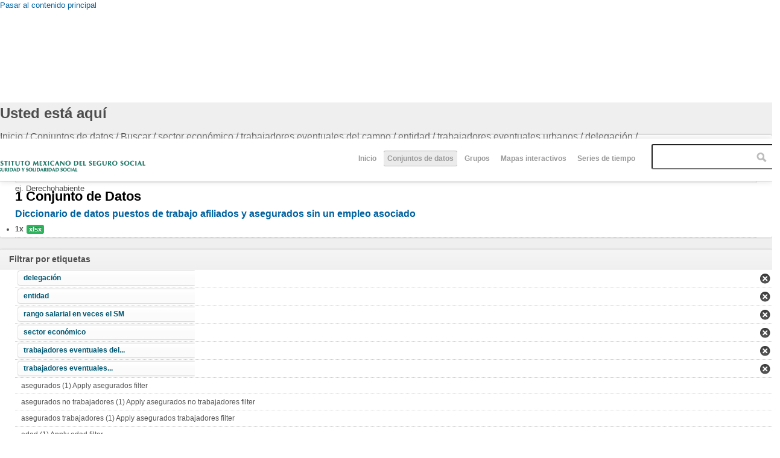

--- FILE ---
content_type: text/html; charset=utf-8
request_url: http://www2.imss.gob.mx/dataset/2003?f%5B0%5D=field_tags%3A124&f%5B1%5D=field_resources%253Afield_format%3A43&f%5B2%5D=field_tags%3A123&f%5B3%5D=field_tags%3A120&f%5B4%5D=field_tags%3A129&f%5B5%5D=field_tags%3A119&f%5B6%5D=field_tags%3A131
body_size: 7955
content:
<!DOCTYPE html PUBLIC "-//W3C//DTD HTML+RDFa 1.1//EN">
<html lang="es" dir="ltr" version="HTML+RDFa 1.1"
  xmlns:content="http://purl.org/rss/1.0/modules/content/"
  xmlns:dc="http://purl.org/dc/terms/"
  xmlns:foaf="http://xmlns.com/foaf/0.1/"
  xmlns:og="http://ogp.me/ns#"
  xmlns:rdfs="http://www.w3.org/2000/01/rdf-schema#"
  xmlns:sioc="http://rdfs.org/sioc/ns#"
  xmlns:sioct="http://rdfs.org/sioc/types#"
  xmlns:skos="http://www.w3.org/2004/02/skos/core#"
  xmlns:xsd="http://www.w3.org/2001/XMLSchema#"
  xmlns:owl="http://www.w3.org/2002/07/owl#"
  xmlns:rdf="http://www.w3.org/1999/02/22-rdf-syntax-ns#"
  xmlns:rss="http://purl.org/rss/1.0/"
  xmlns:site="http://datos.imss.gob.mx/ns#"
  xmlns:dcat="http://www.w3.org/ns/dcat#">
<head profile="http://www.w3.org/1999/xhtml/vocab">
  <meta http-equiv="Content-Type" content="text/html; charset=utf-8" />
<meta name="viewport" content="width=device-width, initial-scale=1, maximum-scale=1, minimum-scale=1, user-scalable=no" />
<meta name="Generator" content="Drupal 7 (http://drupal.org)" />
<link rel="shortcut icon" href="http://datos.imss.gob.mx/misc/faviconimss.ico" type="image/vnd.microsoft.icon" />
  <title>Datos Abiertos IMSS</title>  
  <style type="text/css" media="all">
@import url("http://datos.imss.gob.mx/modules/system/system.base.css?t5a1pv");
@import url("http://datos.imss.gob.mx/modules/system/system.menus.css?t5a1pv");
@import url("http://datos.imss.gob.mx/modules/system/system.messages.css?t5a1pv");
@import url("http://datos.imss.gob.mx/modules/system/system.theme.css?t5a1pv");
</style>
<style type="text/css" media="all">
@import url("http://datos.imss.gob.mx/profiles/dkan/modules/contrib/date/date_api/date.css?t5a1pv");
@import url("http://datos.imss.gob.mx/profiles/dkan/modules/contrib/date/date_popup/themes/datepicker.1.7.css?t5a1pv");
@import url("http://datos.imss.gob.mx/modules/field/theme/field.css?t5a1pv");
@import url("http://datos.imss.gob.mx/modules/node/node.css?t5a1pv");
@import url("http://datos.imss.gob.mx/profiles/dkan/modules/contrib/radix_layouts/radix_layouts.css?t5a1pv");
@import url("http://datos.imss.gob.mx/modules/user/user.css?t5a1pv");
@import url("http://datos.imss.gob.mx/profiles/dkan/modules/contrib/views/css/views.css?t5a1pv");
</style>
<style type="text/css" media="all">
@import url("http://datos.imss.gob.mx/profiles/dkan/libraries/chosen/chosen/chosen.css?t5a1pv");
@import url("http://datos.imss.gob.mx/profiles/dkan/modules/contrib/chosen/css/chosen-drupal.css?t5a1pv");
@import url("http://datos.imss.gob.mx/profiles/dkan/modules/contrib/ctools/css/ctools.css?t5a1pv");
@import url("http://datos.imss.gob.mx/profiles/dkan/modules/contrib/panels/css/panels.css?t5a1pv");
@import url("http://datos.imss.gob.mx/profiles/dkan/libraries/font_awesome/css/font-awesome.css?t5a1pv");
</style>
<style type="text/css" media="all">
@import url("http://datos.imss.gob.mx/profiles/dkan/themes/contrib/omega/omega/css/main.css?t5a1pv");
@import url("http://datos.imss.gob.mx/sites/all/themes/imss/style.css?t5a1pv");
@import url("http://datos.imss.gob.mx/sites/all/themes/imss/css/imss-custom.css?t5a1pv");
</style>
<style type="text/css" media="all">
@import url("http://datos.imss.gob.mx/profiles/dkan/themes/contrib/omega/alpha/css/alpha-reset.css?t5a1pv");
@import url("http://datos.imss.gob.mx/profiles/dkan/themes/contrib/omega/alpha/css/alpha-mobile.css?t5a1pv");
@import url("http://datos.imss.gob.mx/profiles/dkan/themes/contrib/omega/alpha/css/alpha-alpha.css?t5a1pv");
@import url("http://datos.imss.gob.mx/profiles/dkan/themes/contrib/omega/omega/css/formalize.css?t5a1pv");
@import url("http://datos.imss.gob.mx/profiles/dkan/themes/contrib/omega/omega/css/omega-text.css?t5a1pv");
@import url("http://datos.imss.gob.mx/profiles/dkan/themes/contrib/omega/omega/css/omega-branding.css?t5a1pv");
@import url("http://datos.imss.gob.mx/profiles/dkan/themes/contrib/omega/omega/css/omega-menu.css?t5a1pv");
@import url("http://datos.imss.gob.mx/profiles/dkan/themes/contrib/omega/omega/css/omega-forms.css?t5a1pv");
@import url("http://datos.imss.gob.mx/profiles/dkan/themes/contrib/omega/omega/css/omega-visuals.css?t5a1pv");
@import url("http://datos.imss.gob.mx/sites/all/themes/imss/css/dkan.css?t5a1pv");
</style>

<!--[if (lt IE 9)&(!IEMobile)]>
<style type="text/css" media="all">
@import url("http://datos.imss.gob.mx/profiles/dkan/themes/dkan/css/dkan-alpha-default.css?t5a1pv");
@import url("http://datos.imss.gob.mx/profiles/dkan/themes/dkan/css/dkan-alpha-default-normal.css?t5a1pv");
@import url("http://datos.imss.gob.mx/profiles/dkan/themes/contrib/omega/alpha/css/grid/alpha_default/normal/alpha-default-normal-12.css?t5a1pv");
</style>
<![endif]-->

<!--[if gte IE 9]><!-->
<style type="text/css" media="all and (min-width: 740px) and (min-device-width: 740px), (max-device-width: 800px) and (min-width: 740px) and (orientation:landscape)">
@import url("http://datos.imss.gob.mx/profiles/dkan/themes/dkan/css/dkan-alpha-default.css?t5a1pv");
@import url("http://datos.imss.gob.mx/profiles/dkan/themes/dkan/css/dkan-alpha-default-narrow.css?t5a1pv");
@import url("http://datos.imss.gob.mx/profiles/dkan/themes/contrib/omega/alpha/css/grid/alpha_default/narrow/alpha-default-narrow-12.css?t5a1pv");
</style>
<!--<![endif]-->

<!--[if gte IE 9]><!-->
<style type="text/css" media="all and (min-width: 980px) and (min-device-width: 980px), all and (max-device-width: 1024px) and (min-width: 1024px) and (orientation:landscape)">
@import url("http://datos.imss.gob.mx/profiles/dkan/themes/dkan/css/dkan-alpha-default.css?t5a1pv");
@import url("http://datos.imss.gob.mx/profiles/dkan/themes/dkan/css/dkan-alpha-default-normal.css?t5a1pv");
@import url("http://datos.imss.gob.mx/profiles/dkan/themes/contrib/omega/alpha/css/grid/alpha_default/normal/alpha-default-normal-12.css?t5a1pv");
</style>
<!--<![endif]-->
  <script type="text/javascript" src="http://datos.imss.gob.mx/profiles/dkan/modules/contrib/jquery_update/replace/jquery/1.7/jquery.min.js?v=1.7.1"></script>
<script type="text/javascript" src="http://datos.imss.gob.mx/misc/jquery.once.js?v=1.2"></script>
<script type="text/javascript" src="http://datos.imss.gob.mx/misc/drupal.js?t5a1pv"></script>
<script type="text/javascript" src="http://datos.imss.gob.mx/sites/default/files/languages/es_-EPNK5qm4pJ_NkcDlZLqEwm0IQJiCNEp6D0ebdEgc3E.js?t5a1pv"></script>
<script type="text/javascript" src="http://datos.imss.gob.mx/profiles/dkan/libraries/chosen/chosen/chosen.jquery.min.js?t5a1pv"></script>
<script type="text/javascript" src="http://datos.imss.gob.mx/sites/all/modules/google_analytics/googleanalytics.js?t5a1pv"></script>
<script type="text/javascript">
<!--//--><![CDATA[//><!--
(function(i,s,o,g,r,a,m){i["GoogleAnalyticsObject"]=r;i[r]=i[r]||function(){(i[r].q=i[r].q||[]).push(arguments)},i[r].l=1*new Date();a=s.createElement(o),m=s.getElementsByTagName(o)[0];a.async=1;a.src=g;m.parentNode.insertBefore(a,m)})(window,document,"script","//www.google-analytics.com/analytics.js","ga");ga("create", "UA-47165435-1", {"cookieDomain":"auto"});ga("set", "anonymizeIp", true);ga("send", "pageview");
//--><!]]>
</script>
<script type="text/javascript" src="http://datos.imss.gob.mx/profiles/dkan/modules/contrib/facetapi/facetapi.js?t5a1pv"></script>
<script type="text/javascript" src="http://datos.imss.gob.mx/profiles/dkan/themes/contrib/omega/omega/js/main.js?t5a1pv"></script>
<script type="text/javascript" src="http://datos.imss.gob.mx/profiles/dkan/themes/dkan/js/sitewide.js?t5a1pv"></script>
<script type="text/javascript" src="http://datos.imss.gob.mx/profiles/dkan/themes/contrib/omega/omega/js/jquery.formalize.js?t5a1pv"></script>
<script type="text/javascript" src="http://datos.imss.gob.mx/profiles/dkan/themes/contrib/omega/omega/js/omega-mediaqueries.js?t5a1pv"></script>
<script type="text/javascript">
<!--//--><![CDATA[//><!--
jQuery.extend(Drupal.settings, {"basePath":"\/","pathPrefix":"","ajaxPageState":{"theme":"imss","theme_token":"LpMu1JcjxDldhA2AUO9EZrOwnEUWMndAhbkl1u-M8ww","js":{"profiles\/dkan\/modules\/contrib\/chosen\/chosen.js":1,"profiles\/dkan\/modules\/contrib\/jquery_update\/replace\/jquery\/1.7\/jquery.min.js":1,"misc\/jquery.once.js":1,"misc\/drupal.js":1,"public:\/\/languages\/es_-EPNK5qm4pJ_NkcDlZLqEwm0IQJiCNEp6D0ebdEgc3E.js":1,"profiles\/dkan\/libraries\/chosen\/chosen\/chosen.jquery.min.js":1,"sites\/all\/modules\/google_analytics\/googleanalytics.js":1,"0":1,"profiles\/dkan\/modules\/contrib\/facetapi\/facetapi.js":1,"profiles\/dkan\/themes\/contrib\/omega\/omega\/js\/main.js":1,"profiles\/dkan\/themes\/dkan\/js\/sitewide.js":1,"profiles\/dkan\/themes\/contrib\/omega\/omega\/js\/jquery.formalize.js":1,"profiles\/dkan\/themes\/contrib\/omega\/omega\/js\/omega-mediaqueries.js":1},"css":{"modules\/system\/system.base.css":1,"modules\/system\/system.menus.css":1,"modules\/system\/system.messages.css":1,"modules\/system\/system.theme.css":1,"profiles\/dkan\/modules\/contrib\/date\/date_api\/date.css":1,"profiles\/dkan\/modules\/contrib\/date\/date_popup\/themes\/datepicker.1.7.css":1,"modules\/field\/theme\/field.css":1,"modules\/node\/node.css":1,"profiles\/dkan\/modules\/contrib\/radix_layouts\/radix_layouts.css":1,"modules\/user\/user.css":1,"profiles\/dkan\/modules\/contrib\/views\/css\/views.css":1,"profiles\/dkan\/libraries\/chosen\/chosen\/chosen.css":1,"profiles\/dkan\/modules\/contrib\/chosen\/css\/chosen-drupal.css":1,"profiles\/dkan\/modules\/contrib\/ctools\/css\/ctools.css":1,"profiles\/dkan\/modules\/contrib\/panels\/css\/panels.css":1,"profiles\/dkan\/libraries\/font_awesome\/css\/font-awesome.css":1,"profiles\/dkan\/themes\/contrib\/omega\/omega\/css\/main.css":1,"sites\/all\/themes\/imss\/style.css":1,"sites\/all\/themes\/imss\/css\/imss-custom.css":1,"profiles\/dkan\/themes\/contrib\/omega\/alpha\/css\/alpha-reset.css":1,"profiles\/dkan\/themes\/contrib\/omega\/alpha\/css\/alpha-mobile.css":1,"profiles\/dkan\/themes\/contrib\/omega\/alpha\/css\/alpha-alpha.css":1,"profiles\/dkan\/themes\/contrib\/omega\/omega\/css\/formalize.css":1,"profiles\/dkan\/themes\/contrib\/omega\/omega\/css\/omega-text.css":1,"profiles\/dkan\/themes\/contrib\/omega\/omega\/css\/omega-branding.css":1,"profiles\/dkan\/themes\/contrib\/omega\/omega\/css\/omega-menu.css":1,"profiles\/dkan\/themes\/contrib\/omega\/omega\/css\/omega-forms.css":1,"profiles\/dkan\/themes\/contrib\/omega\/omega\/css\/omega-visuals.css":1,"sites\/all\/themes\/imss\/css\/dkan.css":1,"ie::normal::profiles\/dkan\/themes\/dkan\/css\/dkan-alpha-default.css":1,"ie::normal::profiles\/dkan\/themes\/dkan\/css\/dkan-alpha-default-normal.css":1,"ie::normal::profiles\/dkan\/themes\/contrib\/omega\/alpha\/css\/grid\/alpha_default\/normal\/alpha-default-normal-12.css":1,"narrow::profiles\/dkan\/themes\/dkan\/css\/dkan-alpha-default.css":1,"narrow::profiles\/dkan\/themes\/dkan\/css\/dkan-alpha-default-narrow.css":1,"profiles\/dkan\/themes\/contrib\/omega\/alpha\/css\/grid\/alpha_default\/narrow\/alpha-default-narrow-12.css":1,"normal::profiles\/dkan\/themes\/dkan\/css\/dkan-alpha-default.css":1,"normal::profiles\/dkan\/themes\/dkan\/css\/dkan-alpha-default-normal.css":1,"profiles\/dkan\/themes\/contrib\/omega\/alpha\/css\/grid\/alpha_default\/normal\/alpha-default-normal-12.css":1}},"chosen":{"selector":".node-form  select, .field-name-field-format select, .field-name-field-dataset-ref select","minimum":"0","minimum_width":200,"search_contains":false,"placeholder_text_multiple":"Choose some options","placeholder_text_single":"Choose an option","no_results_text":"No results match"},"facetapi":{"facets":[{"limit":20,"id":"facetapi-facet-search-apidatasets-block-field-resourcesfield-format","searcher":"search_api@datasets","realmName":"block","facetName":"field_resources:field_format","queryType":null,"widget":"facetapi_links"},{"limit":20,"id":"facetapi-facet-search-apidatasets-block-field-tags","searcher":"search_api@datasets","realmName":"block","facetName":"field_tags","queryType":null,"widget":"facetapi_links"},{"limit":20,"id":"facetapi-facet-search-apidatasets-block-field-license","searcher":"search_api@datasets","realmName":"block","facetName":"field_license","queryType":null,"widget":"facetapi_links"},{"limit":20,"id":"facetapi-facet-search-apidatasets-block-author","searcher":"search_api@datasets","realmName":"block","facetName":"author","queryType":null,"widget":"facetapi_links"},{"limit":20,"id":"facetapi-facet-search-apidatasets-block-og-group-ref","searcher":"search_api@datasets","realmName":"block","facetName":"og_group_ref","queryType":null,"widget":"facetapi_links"}]},"googleanalytics":{"trackOutbound":1,"trackMailto":1,"trackDownload":1,"trackDownloadExtensions":"7z|aac|arc|arj|asf|asx|avi|bin|csv|doc(x|m)?|dot(x|m)?|exe|flv|gif|gz|gzip|hqx|jar|jpe?g|js|mp(2|3|4|e?g)|mov(ie)?|msi|msp|pdf|phps|png|ppt(x|m)?|pot(x|m)?|pps(x|m)?|ppam|sld(x|m)?|thmx|qtm?|ra(m|r)?|sea|sit|tar|tgz|torrent|txt|wav|wma|wmv|wpd|xls(x|m|b)?|xlt(x|m)|xlam|xml|z|zip"},"omega":{"layouts":{"primary":"normal","order":["narrow","normal"],"queries":{"narrow":"all and (min-width: 740px) and (min-device-width: 740px), (max-device-width: 800px) and (min-width: 740px) and (orientation:landscape)","normal":"all and (min-width: 980px) and (min-device-width: 980px), all and (max-device-width: 1024px) and (min-width: 1024px) and (orientation:landscape)"}}}});
//--><!]]>
</script>
  <!--[if lt IE 9]><script src="http://html5shiv.googlecode.com/svn/trunk/html5.js"></script><![endif]-->
  <script src="https://cdnjs.cloudflare.com/ajax/libs/modernizr/2.8.3/modernizr.min.js"></script>
  <!-- Google Tag Manager -->
<script>(function(w,d,s,l,i){w[l]=w[l]||[];w[l].push({'gtm.start':
new Date().getTime(),event:'gtm.js'});var f=d.getElementsByTagName(s)[0],
j=d.createElement(s),dl=l!='dataLayer'?'&l='+l:'';j.async=true;j.src=
'https://www.googletagmanager.com/gtm.js?id='+i+dl;f.parentNode.insertBefore(j,f);
})(window,document,'script','dataLayer','GTM-PSS5VKT');</script>
<!-- End Google Tag Manager -->  
</head>
<body class="html not-front not-logged-in page-dataset page-dataset- page-dataset-2003 context-dataset">
  <div id="skip-link">
    <a href="#main-content" class="element-invisible element-focusable">Pasar al contenido principal</a>
  </div>
    <div class="page clearfix" id="page">
      <header id="section-header" class="section section-header">
  <div id="zone-branding-wrapper" class="zone-wrapper zone-branding-wrapper clearfix">  
  <div id="zone-branding" class="zone zone-branding clearfix container-12">
    <div class="grid-12 region region-branding" id="region-branding">
  <div class="region-inner region-branding-inner">
        <div class="branding-data clearfix">
              <a href="http://www.imss.gob.mx" title="Inicio" rel="home" id="logo">
          <img src="http://datos.imss.gob.mx/sites/all/themes/imss/images/logo_imssgob_horizontal_0.png" alt="Inicio" />
        </a>
                </div>
        <div class="block block-system block-menu block-main-menu block-system-main-menu odd block-without-title" id="block-system-main-menu">
  <div class="block-inner clearfix">
                
    <div class="content clearfix">
      <ul class="menu"><li class="first leaf"><a href="/" title="">Inicio</a></li>
<li class="leaf active-trail"><a href="/dataset" title="" class="active-trail active">Conjuntos de datos</a></li>
<li class="leaf"><a href="/groups" title="">Grupos</a></li>
<li class="leaf"><a href="/mapas-interactivos" title="mapas">Mapas interactivos</a></li>
<li class="last leaf"><a href="https://public.tableau.com/profile/imss.cpe#!/vizhome/Histrico_4/Empleo_h?publish=yes" title="Series de tiempo ">Series de tiempo </a></li>
</ul>    </div>
  </div>
</div>
<div class="block block-dkan-sitewide block-dkan-sitewide-search-bar block-dkan-sitewide-dkan-sitewide-search-bar even block-without-title" id="block-dkan-sitewide-dkan-sitewide-search-bar">
  <div class="block-inner clearfix">
                
    <div class="content clearfix">
      <form action="/dataset/2003" method="get" id="views-exposed-form-dataset-page" accept-charset="UTF-8"><div><div class="views-exposed-form">
  <div class="views-exposed-widgets clearfix">
          <div id="edit-query-0-wrapper" class="views-exposed-widget views-widget-filter-search_api_views_fulltext">
                  <label for="edit-query-0">
            Buscar          </label>
                        <div class="views-widget">
          <div class="form-item form-type-textfield form-item-query">
 <input placeholder="" type="text" id="edit-query-0" name="query" value="" size="30" maxlength="128" class="form-text" />
</div>
        </div>
                  <div class="description">
            ej. Derechohabiente          </div>
              </div>
                    <div class="views-exposed-widget views-submit-button">
      <input type="submit" id="edit-submit-dataset" name="" value="Aplicar" class="form-submit" />    </div>
      </div>
</div>
</div></form>    </div>
  </div>
</div>
  </div>
</div>  </div>
</div></header>    
      <section id="section-content" class="section section-content">
  <div id="zone-content-wrapper" class="zone-wrapper zone-content-wrapper clearfix">  
  <div id="zone-content" class="zone zone-content clearfix container-12">    
          <div id="toolbar" class="grid-12">
        <div id="breadcrumb"><h2 class="element-invisible">Usted está aquí</h2><div class="breadcrumb"><span class="inline odd first"><a href="/">Inicio</a></span> <span class="delimiter">/</span> <span class="inline even">Conjuntos de datos</span> <span class="delimiter">/</span> <span class="inline odd">Buscar</span> <span class="delimiter">/</span> <span class="inline even"><a href="/dataset/2003?f[0]=field_tags%3A124&amp;f[1]=field_resources%3Afield_format%3A43&amp;f[2]=field_tags%3A123" class="active">sector económico</a></span> <span class="delimiter">/</span> <span class="inline odd"><a href="/dataset/2003?f[0]=field_tags%3A124&amp;f[1]=field_resources%3Afield_format%3A43&amp;f[2]=field_tags%3A123&amp;f[3]=field_tags%3A120" class="active">trabajadores eventuales del campo</a></span> <span class="delimiter">/</span> <span class="inline even"><a href="/dataset/2003?f[0]=field_tags%3A124&amp;f[1]=field_resources%3Afield_format%3A43&amp;f[2]=field_tags%3A123&amp;f[3]=field_tags%3A120&amp;f[4]=field_tags%3A129" class="active">entidad</a></span> <span class="delimiter">/</span> <span class="inline odd"><a href="/dataset/2003?f[0]=field_tags%3A124&amp;f[1]=field_resources%3Afield_format%3A43&amp;f[2]=field_tags%3A123&amp;f[3]=field_tags%3A120&amp;f[4]=field_tags%3A129&amp;f[5]=field_tags%3A119" class="active">trabajadores eventuales urbanos</a></span> <span class="delimiter">/</span> <span class="inline even">delegación</span> <span class="delimiter">/</span> <span class="inline odd last"></span></div></div>
        <div id="actions"></div>
              </div>
            <a id="main-content"></a>
          <div class="grid-9 region region-content" id="region-content">
  <div class="region-inner region-content-inner">
    <a id="main-content"></a>
                <div class="block block-system block-main block-system-main odd block-without-title" id="block-system-main">
  <div class="block-inner clearfix">
                
    <div class="content clearfix">
      <div class="view view-dataset view-id-dataset view-display-id-page view-dom-id-4e7e470818f8eeb69f6f2f61d72e6879">
            <div class="view-header">
      1 Conjunto de Datos    </div>
  
      <div class="view-filters">
      <form action="/dataset/2003" method="get" id="views-exposed-form-dataset-page" accept-charset="UTF-8"><div><div class="views-exposed-form">
  <div class="views-exposed-widgets clearfix">
          <div id="edit-query-wrapper" class="views-exposed-widget views-widget-filter-search_api_views_fulltext">
                  <label for="edit-query">
            Buscar          </label>
                        <div class="views-widget">
          <div class="form-item form-type-textfield form-item-query">
 <input placeholder="" type="text" id="edit-query" name="query" value="" size="30" maxlength="128" class="form-text" />
</div>
        </div>
                  <div class="description">
            ej. Derechohabiente          </div>
              </div>
                    <div class="views-exposed-widget views-submit-button">
      <input type="submit" id="edit-submit-dataset" name="" value="Aplicar" class="form-submit" />    </div>
      </div>
</div>
</div></form>    </div>
  
  
      <div class="view-content">
        <div class="views-row views-row-1 views-row-odd views-row-first views-row-last">
    <article about="/dataset/diccionario-de-datos-puestos-de-trabajo-afiliados-y-asegurados-sin-un-empleo-asociado" typeof="sioc:Item foaf:Document" class="node node-dataset node-teaser node-published node-not-promoted node-not-sticky author-admin odd clearfix" id="node-dataset-351">
        <header>
    <h2 class="node-title"><a href="/dataset/diccionario-de-datos-puestos-de-trabajo-afiliados-y-asegurados-sin-un-empleo-asociado" title="Diccionario de datos puestos de trabajo afiliados y asegurados sin un empleo asociado">Diccionario de datos puestos de trabajo afiliados y asegurados sin un empleo asociado</a></h2>
  </header>
    <span property="dc:title" content="Diccionario de datos puestos de trabajo afiliados y asegurados sin un empleo asociado" class="rdf-meta element-hidden"></span>  
  <div class="content clearfix">
    <div class="data-and-resources"><div class="form-item form-type-item">
  <div class="item-list"><ul class="resource-list"><li class="first last"><span class="count-resource">1x</span><a href="/dataset/diccionario-de-datos-puestos-de-trabajo-afiliados-y-asegurados-sin-un-empleo-asociado" class="label" title="Recursos: Diccionario de datos puestos de trabajo afiliados y asegurados sin un empleo asociado" data-format="xlsx">xlsx</a></li></ul></div>
</div>
</div>  </div>
  
  <div class="clearfix">
          <nav class="links node-links clearfix"></nav>
    
      </div>
</article>
  </div>
    </div>
  
  
  
  
  
  
</div>    </div>
  </div>
</div>
      </div>
</div>
<aside class="grid-3 region region-sidebar-first" id="region-sidebar-first">
  <div class="region-inner region-sidebar-first-inner">
    <section class="block block-facetapi block-dqcrnp6ckp1cszasnb6zqfty9avea0mp block-facetapi-dqcrnp6ckp1cszasnb6zqfty9avea0mp odd" id="block-facetapi-dqcrnp6ckp1cszasnb6zqfty9avea0mp">
  <div class="block-inner clearfix">
              <h2 class="block-title">Filtrar por etiquetas</h2>
            
    <div class="content clearfix">
      <div class="item-list"><ul class="facetapi-facetapi-links facetapi-facet-field-tags" id="facetapi-facet-search-apidatasets-block-field-tags"><li class="leaf first"><a href="/dataset/2003?f[0]=field_tags%3A124&amp;f[1]=field_resources%253Afield_format%3A43&amp;f[2]=field_tags%3A123&amp;f[3]=field_tags%3A120&amp;f[4]=field_tags%3A129&amp;f[5]=field_tags%3A119" rel="nofollow" class="facetapi-active" id="facetapi-link--2">delegación</a></li><li class="leaf"><a href="/dataset/2003?f[0]=field_tags%3A124&amp;f[1]=field_resources%253Afield_format%3A43&amp;f[2]=field_tags%3A123&amp;f[3]=field_tags%3A120&amp;f[4]=field_tags%3A119&amp;f[5]=field_tags%3A131" rel="nofollow" class="facetapi-active" id="facetapi-link--3">entidad</a></li><li class="leaf"><a href="/dataset/2003?f[0]=field_resources%253Afield_format%3A43&amp;f[1]=field_tags%3A123&amp;f[2]=field_tags%3A120&amp;f[3]=field_tags%3A129&amp;f[4]=field_tags%3A119&amp;f[5]=field_tags%3A131" rel="nofollow" class="facetapi-active" id="facetapi-link--4">rango salarial en veces el SM</a></li><li class="leaf"><a href="/dataset/2003?f[0]=field_tags%3A124&amp;f[1]=field_resources%253Afield_format%3A43&amp;f[2]=field_tags%3A120&amp;f[3]=field_tags%3A129&amp;f[4]=field_tags%3A119&amp;f[5]=field_tags%3A131" rel="nofollow" class="facetapi-active" id="facetapi-link--5">sector económico</a></li><li class="leaf"><a href="/dataset/2003?f[0]=field_tags%3A124&amp;f[1]=field_resources%253Afield_format%3A43&amp;f[2]=field_tags%3A123&amp;f[3]=field_tags%3A129&amp;f[4]=field_tags%3A119&amp;f[5]=field_tags%3A131" rel="nofollow" class="facetapi-active" id="facetapi-link--6">trabajadores eventuales del...</a></li><li class="leaf"><a href="/dataset/2003?f[0]=field_tags%3A124&amp;f[1]=field_resources%253Afield_format%3A43&amp;f[2]=field_tags%3A123&amp;f[3]=field_tags%3A120&amp;f[4]=field_tags%3A129&amp;f[5]=field_tags%3A131" rel="nofollow" class="facetapi-active" id="facetapi-link--7">trabajadores eventuales...</a></li><li class="leaf"><a href="/dataset/2003?f[0]=field_tags%3A124&amp;f[1]=field_resources%253Afield_format%3A43&amp;f[2]=field_tags%3A123&amp;f[3]=field_tags%3A120&amp;f[4]=field_tags%3A129&amp;f[5]=field_tags%3A119&amp;f[6]=field_tags%3A131&amp;f[7]=field_tags%3A11" rel="nofollow" class="facetapi-inactive" id="facetapi-link--8">asegurados (1)<span class="element-invisible"> Apply asegurados filter </span></a></li><li class="leaf"><a href="/dataset/2003?f[0]=field_tags%3A124&amp;f[1]=field_resources%253Afield_format%3A43&amp;f[2]=field_tags%3A123&amp;f[3]=field_tags%3A120&amp;f[4]=field_tags%3A129&amp;f[5]=field_tags%3A119&amp;f[6]=field_tags%3A131&amp;f[7]=field_tags%3A118" rel="nofollow" class="facetapi-inactive" id="facetapi-link--9">asegurados no trabajadores (1)<span class="element-invisible"> Apply asegurados no trabajadores filter </span></a></li><li class="leaf"><a href="/dataset/2003?f[0]=field_tags%3A124&amp;f[1]=field_resources%253Afield_format%3A43&amp;f[2]=field_tags%3A123&amp;f[3]=field_tags%3A120&amp;f[4]=field_tags%3A129&amp;f[5]=field_tags%3A119&amp;f[6]=field_tags%3A131&amp;f[7]=field_tags%3A117" rel="nofollow" class="facetapi-inactive" id="facetapi-link--10">asegurados trabajadores (1)<span class="element-invisible"> Apply asegurados trabajadores filter </span></a></li><li class="leaf"><a href="/dataset/2003?f[0]=field_tags%3A124&amp;f[1]=field_resources%253Afield_format%3A43&amp;f[2]=field_tags%3A123&amp;f[3]=field_tags%3A120&amp;f[4]=field_tags%3A129&amp;f[5]=field_tags%3A119&amp;f[6]=field_tags%3A131&amp;f[7]=field_tags%3A127" rel="nofollow" class="facetapi-inactive" id="facetapi-link--11">edad (1)<span class="element-invisible"> Apply edad filter </span></a></li><li class="leaf"><a href="/dataset/2003?f[0]=field_tags%3A124&amp;f[1]=field_resources%253Afield_format%3A43&amp;f[2]=field_tags%3A123&amp;f[3]=field_tags%3A120&amp;f[4]=field_tags%3A129&amp;f[5]=field_tags%3A119&amp;f[6]=field_tags%3A131&amp;f[7]=field_tags%3A12" rel="nofollow" class="facetapi-inactive" id="facetapi-link--12">masa salarial (1)<span class="element-invisible"> Apply masa salarial filter </span></a></li><li class="leaf"><a href="/dataset/2003?f[0]=field_tags%3A124&amp;f[1]=field_resources%253Afield_format%3A43&amp;f[2]=field_tags%3A123&amp;f[3]=field_tags%3A120&amp;f[4]=field_tags%3A129&amp;f[5]=field_tags%3A119&amp;f[6]=field_tags%3A131&amp;f[7]=field_tags%3A130" rel="nofollow" class="facetapi-inactive" id="facetapi-link--13">municipio (1)<span class="element-invisible"> Apply municipio filter </span></a></li><li class="leaf"><a href="/dataset/2003?f[0]=field_tags%3A124&amp;f[1]=field_resources%253Afield_format%3A43&amp;f[2]=field_tags%3A123&amp;f[3]=field_tags%3A120&amp;f[4]=field_tags%3A129&amp;f[5]=field_tags%3A119&amp;f[6]=field_tags%3A131&amp;f[7]=field_tags%3A125" rel="nofollow" class="facetapi-inactive" id="facetapi-link--14">rango salarial en veces UMA (1)<span class="element-invisible"> Apply rango salarial en veces UMA filter </span></a></li><li class="leaf"><a href="/dataset/2003?f[0]=field_tags%3A124&amp;f[1]=field_resources%253Afield_format%3A43&amp;f[2]=field_tags%3A123&amp;f[3]=field_tags%3A120&amp;f[4]=field_tags%3A129&amp;f[5]=field_tags%3A119&amp;f[6]=field_tags%3A131&amp;f[7]=field_tags%3A72" rel="nofollow" class="facetapi-inactive" id="facetapi-link--15">salario (1)<span class="element-invisible"> Apply salario filter </span></a></li><li class="leaf"><a href="/dataset/2003?f[0]=field_tags%3A124&amp;f[1]=field_resources%253Afield_format%3A43&amp;f[2]=field_tags%3A123&amp;f[3]=field_tags%3A120&amp;f[4]=field_tags%3A129&amp;f[5]=field_tags%3A119&amp;f[6]=field_tags%3A131&amp;f[7]=field_tags%3A128" rel="nofollow" class="facetapi-inactive" id="facetapi-link--16">sexo (1)<span class="element-invisible"> Apply sexo filter </span></a></li><li class="leaf"><a href="/dataset/2003?f[0]=field_tags%3A124&amp;f[1]=field_resources%253Afield_format%3A43&amp;f[2]=field_tags%3A123&amp;f[3]=field_tags%3A120&amp;f[4]=field_tags%3A129&amp;f[5]=field_tags%3A119&amp;f[6]=field_tags%3A131&amp;f[7]=field_tags%3A132" rel="nofollow" class="facetapi-inactive" id="facetapi-link--17">subdelegación (1)<span class="element-invisible"> Apply subdelegación filter </span></a></li><li class="leaf"><a href="/dataset/2003?f[0]=field_tags%3A124&amp;f[1]=field_resources%253Afield_format%3A43&amp;f[2]=field_tags%3A123&amp;f[3]=field_tags%3A120&amp;f[4]=field_tags%3A129&amp;f[5]=field_tags%3A119&amp;f[6]=field_tags%3A131&amp;f[7]=field_tags%3A126" rel="nofollow" class="facetapi-inactive" id="facetapi-link--18">tamaño de patrón (1)<span class="element-invisible"> Apply tamaño de patrón filter </span></a></li><li class="leaf"><a href="/dataset/2003?f[0]=field_tags%3A124&amp;f[1]=field_resources%253Afield_format%3A43&amp;f[2]=field_tags%3A123&amp;f[3]=field_tags%3A120&amp;f[4]=field_tags%3A129&amp;f[5]=field_tags%3A119&amp;f[6]=field_tags%3A131&amp;f[7]=field_tags%3A122" rel="nofollow" class="facetapi-inactive" id="facetapi-link--19">trabajadores permanentes del... (1)<span class="element-invisible"> Apply trabajadores permanentes del... filter </span></a></li><li class="leaf last"><a href="/dataset/2003?f[0]=field_tags%3A124&amp;f[1]=field_resources%253Afield_format%3A43&amp;f[2]=field_tags%3A123&amp;f[3]=field_tags%3A120&amp;f[4]=field_tags%3A129&amp;f[5]=field_tags%3A119&amp;f[6]=field_tags%3A131&amp;f[7]=field_tags%3A121" rel="nofollow" class="facetapi-inactive" id="facetapi-link--20">trabajadores permanentes... (1)<span class="element-invisible"> Apply trabajadores permanentes... filter </span></a></li></ul></div>    </div>
  </div>
</section>
<section class="block block-facetapi block-yw6mj3gajf0lypnlpa433bf9gi8qdwd9 block-facetapi-yw6mj3gajf0lypnlpa433bf9gi8qdwd9 even" id="block-facetapi-yw6mj3gajf0lypnlpa433bf9gi8qdwd9">
  <div class="block-inner clearfix">
              <h2 class="block-title">Filtrar por recursos » formato</h2>
            
    <div class="content clearfix">
      <div class="item-list"><ul class="facetapi-facetapi-links facetapi-facet-field-resourcesfield-format" id="facetapi-facet-search-apidatasets-block-field-resourcesfield-format"><li class="leaf first last"><a href="/dataset/2003?f[0]=field_tags%3A124&amp;f[1]=field_tags%3A123&amp;f[2]=field_tags%3A120&amp;f[3]=field_tags%3A129&amp;f[4]=field_tags%3A119&amp;f[5]=field_tags%3A131" rel="nofollow" class="facetapi-active" id="facetapi-link">xlsx</a></li></ul></div>    </div>
  </div>
</section>
<section class="block block-facetapi block-vbbdnnwyupc3pxcnxoq4e4ds4sau4w7s block-facetapi-vbbdnnwyupc3pxcnxoq4e4ds4sau4w7s odd" id="block-facetapi-vbbdnnwyupc3pxcnxoq4e4ds4sau4w7s">
  <div class="block-inner clearfix">
              <h2 class="block-title">Filtrar por publisher</h2>
            
    <div class="content clearfix">
      <div class="item-list"><ul class="facetapi-facetapi-links facetapi-facet-og-group-ref" id="facetapi-facet-search-apidatasets-block-og-group-ref"><li class="leaf first last"><a href="/dataset/2003?f[0]=field_tags%3A124&amp;f[1]=field_resources%253Afield_format%3A43&amp;f[2]=field_tags%3A123&amp;f[3]=field_tags%3A120&amp;f[4]=field_tags%3A129&amp;f[5]=field_tags%3A119&amp;f[6]=field_tags%3A131&amp;f[7]=og_group_ref%3A16" rel="nofollow" class="facetapi-inactive" id="facetapi-link--23">Puestos de trabajo... (1)<span class="element-invisible"> Apply Puestos de trabajo... filter </span></a></li></ul></div>    </div>
  </div>
</section>
<section class="block block-facetapi block-wsvi1enuxwf4rz08n9fg2wvfq0gs5h2a block-facetapi-wsvi1enuxwf4rz08n9fg2wvfq0gs5h2a even" id="block-facetapi-wsvi1enuxwf4rz08n9fg2wvfq0gs5h2a">
  <div class="block-inner clearfix">
              <h2 class="block-title">Filtrar por autor</h2>
            
    <div class="content clearfix">
      <div class="item-list"><ul class="facetapi-facetapi-links facetapi-facet-author" id="facetapi-facet-search-apidatasets-block-author"><li class="leaf first last"><a href="/dataset/2003?f[0]=field_tags%3A124&amp;f[1]=field_resources%253Afield_format%3A43&amp;f[2]=field_tags%3A123&amp;f[3]=field_tags%3A120&amp;f[4]=field_tags%3A129&amp;f[5]=field_tags%3A119&amp;f[6]=field_tags%3A131&amp;f[7]=author%3A1" rel="nofollow" class="facetapi-inactive" id="facetapi-link--22">admin (1)<span class="element-invisible"> Apply admin filter </span></a></li></ul></div>    </div>
  </div>
</section>
<section class="block block-facetapi block-y0bmt1wn50b9ocumeoazc1hpkimksq2a block-facetapi-y0bmt1wn50b9ocumeoazc1hpkimksq2a odd" id="block-facetapi-y0bmt1wn50b9ocumeoazc1hpkimksq2a">
  <div class="block-inner clearfix">
              <h2 class="block-title">Filtrar por licencia</h2>
            
    <div class="content clearfix">
      <div class="item-list"><ul class="facetapi-facetapi-links facetapi-facet-field-license" id="facetapi-facet-search-apidatasets-block-field-license"><li class="leaf first last"><a href="/dataset/2003?f[0]=field_tags%3A124&amp;f[1]=field_resources%253Afield_format%3A43&amp;f[2]=field_tags%3A123&amp;f[3]=field_tags%3A120&amp;f[4]=field_tags%3A129&amp;f[5]=field_tags%3A119&amp;f[6]=field_tags%3A131&amp;f[7]=field_license%3Alic-mx" rel="nofollow" class="facetapi-inactive" id="facetapi-link--21">lic-mx (1)<span class="element-invisible"> Apply lic-mx filter </span></a></li></ul></div>    </div>
  </div>
</section>
  </div>
</aside>      </div>
</div></section>    
  
      <footer id="section-footer" class="section section-footer">
  <div id="zone-footer-wrapper" class="zone-wrapper zone-footer-wrapper clearfix">  
  <div id="zone-footer" class="zone zone-footer clearfix container-12">
    <div class="grid-12 region region-footer" id="region-footer">
  <div class="region-inner region-footer-inner">
    <section class="block block-imss block-imss-footer block-imss-imss-footer odd" id="block-imss-imss-footer">
  <div class="block-inner clearfix">
            
    <div class="content clearfix">
      

<p><img width="941" height="50" alt="pie de página" src="/sites/all/themes/imss/images/pie_pagina.png" p=""></p>

<div id="footer_bajo"><br>
      <!--Instituto Mexicano del Seguro Social - 2020 -
      <a target="_blank" rel="noopener noreferrer" href="http://www.imss.gob.mx/politica-privacidad">Pol&iacute;ticas de privacidad</a> - <a target="_blank" rel="noopener noreferrer" href="http://www.imss.gob.mx/aviso-legal">Aviso legal</a><br>--><a href="mailto:datos.imss@imss.gob.mx">CONTACTO</a><br>

</div>

<script type="text/javascript">
jQuery( document ).ready(function() {

        jQuery('#block-dkan-sitewide-demo-front-dkan-add-front > .block-inner > .content > .add').append('<br/> Tutorial: <a href="/sites/default/files/VideoMapaEmpleoySalario.mp4" alt="" target="_blank" rel="noopener noreferrer">"Guía de uso del mapa interactivo"</a>');

jQuery('#mapa-interactivo').html(
      '<div style="width:100%;text-align:center;"><img style="width:100%" src="/sites/all/statics/header_2.jpg" alt""/></div><div style="margin-top:10px;"><div style="width:100%;float:left;margin-bottom:20px;"><div style="position:absolute;"><img src="/sites/all/statics/ico1-100.jpg" alt="" style="vertical-align:middle;width:40px;margin-top: -10px;"></div><div style="margin-left:55px;min-height:50px;"><span><a style="color:#333;font-size:15px;font-weight:bold" href="https://public.tableau.com/app/profile/imss.cpe/viz/TAinicio_0/Portada" target="_blank" rel="noopener noreferrer">Puestos de trabajo registrados por los patrones en el IMSS, su salario registrado y patrones afiliados.</a></span></div><div style="width:30%;float:left;"><ul style="font-size:12px;" type="circle"><li><span><a href="https://public.tableau.com/app/profile/imss.cpe/viz/TAEmpleoySalario2000-2005/EmpleoySalario" target="_blank" rel="noopener noreferrer" style="color:#4d4d4d;">Mapa interactivo (2000-2005)</a></span></li><li><span><a href="https://public.tableau.com/app/profile/imss.cpe/viz/TAEmpleoySalario2006-2010/EmpleoySalario" target="_blank" rel="noopener noreferrer" style="color:#4d4d4d;">Mapa interactivo (2006-2010)</a></span></li></ul></div><div style="width:30%;float:left;"><ul style="font-size:12px;" type="circle"><li><span><a href="https://public.tableau.com/app/profile/imss.cpe/viz/TAEmpleoySalario2011-2014/EmpleoySalario" target="_blank" rel="noopener noreferrer" style="color:#4d4d4d;">Mapa interactivo (2011-2014)</a></span></li><li><span><a href="https://public.tableau.com/app/profile/imss.cpe/viz/TAEmpleoySalario2015-2018/EmpleoySalario" target="_blank" rel="noopener noreferrer" style="color:#4d4d4d;">Mapa interactivo (2015-2018)</a></span></li></ul></div><div style="width:30%;float:left;"><ul style="font-size:12px;" type="circle"><li><span><a href="https://public.tableau.com/app/profile/imss.cpe/viz/TAEmpleoySalario2019-2022/EmpleoySalario#1" target="_blank" rel="noopener noreferrer" style="color:#4d4d4d;">Mapa interactivo (2019-2022)</a></span></li><li><span><a href="https://public.tableau.com/app/profile/imss.cpe/viz/TAempleoysalario_0/EmpleoySalario" target="_blank" rel="noopener noreferrer" style="color:#4d4d4d;">Mapa interactivo (2023-2025)</a></span></li></ul></div></div>    <div style="width:100%;float:left;margin-bottom:20px;"><div style="width:30%;float:left;"><ul style="font-size:12px;" type="circle"><li><span><a href="https://public.tableau.com/app/profile/imss.cpe/viz/TAPatrones/Patrones"target="_blank" rel="noopener noreferrer" style="color:#4d4d4d;">Mapa interactivo Patrones(2000-2025)</a></span></li></ul></div></div><div style="width:100%;float:left;margin-bottom:20px;"><div style="position:absolute;"><img src="/sites/all/statics/ico3-100.jpg" alt="" style="vertical-align:middle;width:40px;margin-top: -10px;"></div><div style="margin-left:55px;min-height:50px;"><span style="color:#333;font-size:22px; font-weight:bold;"><a target="_blank" rel="noopener noreferrer" href="https://public.tableau.com/app/profile/imss.cpe/viz/AmpliacindeBase-Inicio/Portada?publish=yes" style="color:#333;font-size:15px;font-weight:bold">Tableros de Ampliación de la Base</a></span></div><div style="width:100%;float:left;"><ul style="font-size:12px;" type="circle"><li><span><a href="https://public.tableau.com/app/profile/imss.cpe/viz/FaseIProgramapilotodeincorporacindePersonasTrabajadorasdelHogar/PTH" target="_blank" rel="noopener noreferrer" style="color:#4d4d4d;">Mapa interactivo programa piloto de personas trabajadoras del hogar fase I (2019-2020)</a></span></li><li><span><a href="https://public.tableau.com/app/profile/imss.cpe/viz/FaseIIProgramapilotodeincorporacindePersonasTrabajadorasdelHogar/PTH" target="_blank" rel="noopener noreferrer" style="color:#4d4d4d;">Mapa interactivo programa piloto de personas trabajadoras del hogar fase II (2020-2023)</a></span></li><li><span><a href="https://public.tableau.com/app/profile/imss.cpe/viz/EsquemadeincorporacindePersonasTrabajadorasIndependientes/PTI" target="_blank" rel="noopener noreferrer" style="color:#4d4d4d;">Mapa interactivo esquema de incorporación de personas trabajadoras independientes (2021-2025)</a></span></li><li><span><a href="https://public.tableau.com/app/profile/imss.cpe/viz/EsquemadeincorporacindePersonasTrabajadorasdelHogar/ProgramadeincorporacindePersonasTrabajadorasdelHogar" target="_blank" rel="noopener noreferrer" style="color:#4d4d4d;">Mapa interactivo esquema de incorporación de personas trabajadoras del hogar (mayo 2023-2025)</a></span></li><li><span><a href="https://public.tableau.com/app/profile/imss.cpe/viz/ProgramaPilotodePersonasTrabajadorasdePlataformasDigitales/PruebaPilotodeIncorporacindePTPD" target="_blank" rel="noopener noreferrer" style="color:#4d4d4d;">Prueba Piloto de Afiliación de Personas Trabajadoras de Plataformas Digitales (PTPD)</a></span></li></ul></div></div><div style="width:100%;float:left;margin-bottom:20px;"><div style="position:absolute;"><img src="/sites/all/statics/ico2-100.jpg" alt="" style="vertical-align:middle;width:40px;margin-top: -10px;"></div><div style="margin-left:55px;min-height:50px;"><span style="color:#333;font-size:22px; font-weight:bold;"><a target="_blank" rel="noopener noreferrer" href="https://public.tableau.com/app/profile/imss.cpe/viz/PDAinicio_0/Portada" style="color:#333;font-size:15px;font-weight:bold">Población derechohabiente adscrita</a></span></div><div style="width:100%;float:left;"><ul style="font-size:12px;" type="circle"><li><span><a href="https://public.tableau.com/app/profile/imss.cpe/viz/PDAinicio_0/Portada" target="_blank" rel="noopener noreferrer" style="color:#4d4d4d;">Mapa interactivo (2011-2025)</a></span></li></ul></div></div></div>'
      );
});

</script>


<!-- Start Alexa Certify Javascript -->

	<!-- 
<script type="text/javascript">

_atrk_opts = { atrk_acct:"lPw6j1a4ZP008q", domain:"imss.gob.mx",dynamic: true};

(function() { var as = document.createElement('script'); as.type = 'text/javascript'; as.async = true; as.src = "https://d31qbv1cthcecs.cloudfront.net/atrk.js"; var s = document.getElementsByTagName('script')[0];s.parentNode.insertBefore(as, s); })();

</script>

<noscript>&lt;img src="https://d5nxst8fruw4z.cloudfront.net/atrk.gif?account=lPw6j1a4ZP008q" style="display:none" height="1" width="1" alt="" /&gt;</noscript>
 -->
<!-- End Alexa Certify Javascript -->


    </div>
  </div>
</section>
  </div>
</div>  </div>
</div></footer>  </div>  <script type="text/javascript" src="http://datos.imss.gob.mx/profiles/dkan/modules/contrib/chosen/chosen.js?t5a1pv"></script>
<!-- Google Tag Manager (noscript) -->
<noscript><iframe src="https://www.googletagmanager.com/ns.html?id=GTM-PSS5VKT"
height="0" width="0" style="display:none;visibility:hidden"></iframe></noscript>
<!-- End Google Tag Manager (noscript) -->
<script type="text/javascript" src="/_Incapsula_Resource?SWJIYLWA=719d34d31c8e3a6e6fffd425f7e032f3&ns=1&cb=1804837077" async></script></body>
</html>



--- FILE ---
content_type: text/css
request_url: http://datos.imss.gob.mx/sites/all/themes/imss/css/dkan.css?t5a1pv
body_size: 13587
content:
body {
  margin: 0;
  font-family: 'Helvetica Neue', Helvetica, Arial, sans-serif;
  font-size: 13px;
  line-height: 18px;
  color: #4D4D4D;
  background-color: #FFF;
}
a {
  color: #005772;
  text-decoration: none;
}
a:link, a:visited {
  color: #0062A0;
  text-decoration: none;
}
a:link, a:visited {
  color: #0062A0;
  text-decoration: none;
}
a:hover {
  color: #001d26;
  text-decoration: underline;
}
p {
  margin: 0 0 9px;
  font-family: 'Helvetica Neue', Helvetica, Arial, sans-serif;
  font-size: 13px;
  line-height: 18px;
}
p small {
  font-size: 11px;
  color: #999999;
}
.lead {
  margin-bottom: 18px;
  font-size: 20px;
  font-weight: 200;
  line-height: 27px;
}
h1,
h2,
h3,
h4,
h5,
h6 {
  margin: 0;
  font-family: inherit;
  font-weight: bold;
  color: inherit;
  text-rendering: optimizelegibility;
}
h1 small,
h2 small,
h3 small,
h4 small,
h5 small,
h6 small {
  font-weight: normal;
  color: #999999;
}
h1 {
  font-size: 30px;
  line-height: 36px;
  margin-bottom: 15px;
}
h1 small {
  font-size: 18px;
}
h2 {
  font-size: 24px;
  line-height: 36px;
}
h2 small {
  font-size: 18px;
}
h3 {
  font-size: 18px;
  line-height: 27px;
}
h3 small {
  font-size: 14px;
}
h4,
h5,
h6 {
  line-height: 18px;
}
h4 {
  font-size: 14px;
}
h4 small {
  font-size: 12px;
}
h5 {
  font-size: 12px;
}
h6 {
  font-size: 11px;
  color: #999999;
  text-transform: uppercase;
}
ul,
ol {
  padding: 0;
  margin: 0 0 9px 25px;
}
ul ul,
ul ol,
ol ol,
ol ul {
  margin-bottom: 0;
}
ul {
  list-style: disc;
}
ol {
  list-style: decimal;
}
li {
  line-height: 18px;
}
ul.unstyled,
ol.unstyled {
  margin-left: 0;
  list-style: none;
}
dl {
  margin-bottom: 18px;
}
dt,
dd {
  line-height: 18px;
}
dt {
  font-weight: bold;
  line-height: 17px;
}
dd {
  margin-left: 9px;
}
.dl-horizontal dt {
  float: left;
  width: 120px;
  clear: left;
  text-align: right;
  overflow: hidden;
  text-overflow: ellipsis;
  white-space: nowrap;
}
.dl-horizontal dd {
  margin-left: 130px;
}
table {
  border: none;
}
hr {
  margin: 18px 0;
  border: 0;
  border-top: 1px solid #eeeeee;
  border-bottom: 1px solid #ffffff;
}
strong {
  font-weight: bold;
}
em {
  font-style: italic;
}
.muted {
  color: #999999;
}
abbr[title] {
  cursor: help;
  border-bottom: 1px dotted #ddd;
}
abbr.initialism {
  font-size: 90%;
  text-transform: uppercase;
}
blockquote {
  padding: 0 0 0 15px;
  margin: 0 0 18px;
  border-left: 5px solid #eeeeee;
}
blockquote p {
  margin-bottom: 0;
  font-size: 16px;
  font-weight: 300;
  line-height: 22.5px;
}
blockquote small {
  display: block;
  line-height: 18px;
  color: #999999;
}
blockquote small:before {
  content: '\2014 \00A0';
}
blockquote.pull-right {
  float: right;
  padding-right: 15px;
  padding-left: 0;
  border-right: 5px solid #eeeeee;
  border-left: 0;
}
blockquote.pull-right p,
blockquote.pull-right small {
  text-align: right;
}
q:before,
q:after,
blockquote:before,
blockquote:after {
  content: "";
}
address {
  display: block;
  margin-bottom: 18px;
  font-style: normal;
  line-height: 18px;
}
small {
  font-size: 100%;
}
cite {
  font-style: normal;
}
code,
pre {
  padding: 0 3px 2px;
  font-family: Menlo, Monaco, Consolas, "Courier New", monospace;
  font-size: 12px;
  color: #333333;
  -webkit-border-radius: 3px;
  -moz-border-radius: 3px;
  border-radius: 3px;
}
code {
  padding: 2px 4px;
  color: #d14;
  background-color: #f7f7f9;
  border: 1px solid #e1e1e8;
}
pre {
  display: block;
  padding: 8.5px;
  margin: 0 0 9px;
  font-size: 12.025px;
  line-height: 18px;
  word-break: break-all;
  word-wrap: break-word;
  white-space: pre;
  white-space: pre-wrap;
  background-color: #f5f5f5;
  border: 1px solid #ccc;
  border: 1px solid rgba(0, 0, 0, 0.15);
  -webkit-border-radius: 4px;
  -moz-border-radius: 4px;
  border-radius: 4px;
}
pre.prettyprint {
  margin-bottom: 18px;
}
pre code {
  padding: 0;
  color: inherit;
  background-color: transparent;
  border: 0;
}
.pre-scrollable {
  max-height: 340px;
  overflow-y: scroll;
}
form {
  margin: 0 0 18px;
  position: relative;
}
fieldset {
  padding: 0;
  margin: 0;
  border: 0;
}
legend {
  display: block;
  width: 100%;
  padding: 0;
  margin-bottom: 27px;
  font-size: 19.5px;
  line-height: 36px;
  color: #333333;
  border: 0;
  border-bottom: 1px solid #eee;
}
legend small {
  font-size: 13.5px;
  color: #999999;
}
label,
input,
button,
select,
textarea {
  font-size: 13px;
  font-weight: normal;
  line-height: 18px;
}
input,
button,
select,
textarea {
  font-family: 'Helvetica Neue', Helvetica, Arial, sans-serif;
}
label {
  display: block;
  margin-bottom: 5px;
  color: #333333;
}
.uneditable-textarea {
  width: auto;
  height: auto;
}
label input,
label textarea,
label select {
  display: block;
}
input, textarea {
  -webkit-box-shadow: inset 0 1px 1px rgba(0, 0, 0, 0.075);
  -moz-box-shadow: inset 0 1px 1px rgba(0, 0, 0, 0.075);
  box-shadow: inset 0 1px 1px rgba(0, 0, 0, 0.075);
  -webkit-transition: border linear 0.2s, box-shadow linear 0.2s;
  -moz-transition: border linear 0.2s, box-shadow linear 0.2s;
  -ms-transition: border linear 0.2s, box-shadow linear 0.2s;
  -o-transition: border linear 0.2s, box-shadow linear 0.2s;
  transition: border linear 0.2s, box-shadow linear 0.2s;
}
input[type="image"],
input[type="checkbox"],
input[type="radio"] {
  width: auto;
  height: auto;
  padding: 0;
  margin: 3px 0;
  *margin-top: 0;
  /* IE7 */

  line-height: normal;
  cursor: pointer;
  background-color: transparent;
  border: 0 \9;
  /* IE9 and down */

  -webkit-border-radius: 0;
  -moz-border-radius: 0;
  border-radius: 0;
}
input[type="image"] {
  border: 0;
}
input[type="file"] {
  width: auto;
  padding: initial;
  line-height: initial;
  background-color: #ffffff;
  background-color: initial;
  border: initial;
  -webkit-box-shadow: none;
  -moz-box-shadow: none;
  box-shadow: none;
}
input[type="button"],
input[type="reset"],
input[type="submit"] {
  width: auto;
  height: auto;
}
select,
input[type="file"] {
  height: 28px;
  /* In IE7, the height of the select element cannot be changed by height, only font-size */

  *margin-top: 4px;
  /* For IE7, add top margin to align select with labels */

  line-height: 28px;
}
input[type="file"] {
  line-height: 18px \9;
}
select {
  width: 220px;
  background-color: #ffffff;
}
select[multiple],
select[size] {
  height: auto;
}
input[type="image"] {
  -webkit-box-shadow: none;
  -moz-box-shadow: none;
  box-shadow: none;
}
textarea {
  height: auto;
}
input[type="hidden"] {
  display: none;
}
.radio,
.checkbox {
  min-height: 18px;
  padding-left: 18px;
}
.radio input[type="radio"],
.checkbox input[type="checkbox"] {
  float: left;
  margin-left: -18px;
}
.controls > .radio:first-child,
.controls > .checkbox:first-child {
  padding-top: 5px;
}
.radio.inline,
.checkbox.inline {
  display: inline-block;
  padding-top: 5px;
  margin-bottom: 0;
  vertical-align: middle;
}
.radio.inline + .radio.inline,
.checkbox.inline + .checkbox.inline {
  margin-left: 10px;
}
input,
textarea {
  -webkit-box-shadow: inset 0 1px 1px rgba(0, 0, 0, 0.075);
  -moz-box-shadow: inset 0 1px 1px rgba(0, 0, 0, 0.075);
  box-shadow: inset 0 1px 1px rgba(0, 0, 0, 0.075);
  -webkit-transition: border linear 0.2s, box-shadow linear 0.2s;
  -moz-transition: border linear 0.2s, box-shadow linear 0.2s;
  -ms-transition: border linear 0.2s, box-shadow linear 0.2s;
  -o-transition: border linear 0.2s, box-shadow linear 0.2s;
  transition: border linear 0.2s, box-shadow linear 0.2s;
}
input:focus,
textarea:focus {
  border-color: rgba(82, 168, 236, 0.8);
  outline: 0;
  outline: thin dotted \9;
  /* IE6-9 */

  -webkit-box-shadow: inset 0 1px 1px rgba(0,0,0,.075), 0 0 8px rgba(82,168,236,.6);
  -moz-box-shadow: inset 0 1px 1px rgba(0,0,0,.075), 0 0 8px rgba(82,168,236,.6);
  box-shadow: inset 0 1px 1px rgba(0,0,0,.075), 0 0 8px rgba(82,168,236,.6);
}
input[type="file"]:focus,
input[type="radio"]:focus,
input[type="checkbox"]:focus,
select:focus {
  outline: thin dotted #333;
  outline: 5px auto -webkit-focus-ring-color;
  outline-offset: -2px;
  -webkit-box-shadow: none;
  -moz-box-shadow: none;
  box-shadow: none;
}
.input-mini {
  width: 60px;
}
.input-small {
  width: 90px;
}
.input-medium {
  width: 150px;
}
.input-large {
  width: 210px;
}
.input-xlarge {
  width: 270px;
}
.input-xxlarge {
  width: 530px;
}
input[class*="span"],
select[class*="span"],
textarea[class*="span"],
.uneditable-input[class*="span"],
.row-fluid input[class*="span"],
.row-fluid select[class*="span"],
.row-fluid textarea[class*="span"],
.row-fluid .uneditable-input[class*="span"] {
  float: none;
  margin-left: 0;
}
input,
textarea,
.uneditable-input {
  margin-left: 0;
}
input.span12, textarea.span12, .uneditable-input.span12 {
  width: 930px;
}
input.span11, textarea.span11, .uneditable-input.span11 {
  width: 850px;
}
input.span10, textarea.span10, .uneditable-input.span10 {
  width: 770px;
}
input.span9, textarea.span9, .uneditable-input.span9 {
  width: 690px;
}
input.span8, textarea.span8, .uneditable-input.span8 {
  width: 610px;
}
input.span7, textarea.span7, .uneditable-input.span7 {
  width: 530px;
}
input.span6, textarea.span6, .uneditable-input.span6 {
  width: 450px;
}
input.span5, textarea.span5, .uneditable-input.span5 {
  width: 370px;
}
input.span4, textarea.span4, .uneditable-input.span4 {
  width: 290px;
}
input.span3, textarea.span3, .uneditable-input.span3 {
  width: 210px;
}
input.span2, textarea.span2, .uneditable-input.span2 {
  width: 130px;
}
input.span1, textarea.span1, .uneditable-input.span1 {
  width: 50px;
}
input[disabled],
select[disabled],
textarea[disabled],
input[readonly],
select[readonly],
textarea[readonly] {
  cursor: not-allowed;
  background-color: #eeeeee;
  border-color: #ddd;
}
input[type="radio"][disabled],
input[type="checkbox"][disabled],
input[type="radio"][readonly],
input[type="checkbox"][readonly] {
  background-color: transparent;
}

/**** Header ****/
#zone-branding-wrapper {
  background-color: #FFF;
  background-image: -moz-linear-gradient(top, #FFF, #FFF);
  background-image: -ms-linear-gradient(top, #FFF, #FFF);
  background-image: -webkit-gradient(linear, 0 0, 0 100%, from(#FFF), to(#FFF));
  background-image: -webkit-linear-gradient(top, #FFF, #FFF);
  background-image: -o-linear-gradient(top, #FFF, #FFF);
  background-image: linear-gradient(top, #FFF, #FFF);
  background-repeat: repeat-x;
  filter: progid:DXImageTransform.Microsoft.gradient(startColorstr='#FFFFF', endColorstr='#FFFFA', GradientType=1);
  filter: progid:DXImageTransform.Microsoft.gradient(enabled = false);
  color: white;
  padding: 5px 10px 8px;
  height: 52px;
}
#zone-menu-wrapper {
  position: relative;
  padding-top: 15px;
}
#zone-menu-wrapper::before {
  top: 0;
}
#zone-menu-wrapper::after,
#zone-menu-wrapper::before {
  content: "";
  position: absolute;
  left: 0;
  right: 0;
  height: 7px;
  background: white;
  border-bottom: 1px solid #C9C9C9;
}
.branding-data {
  position: relative;
}
.logo-img {
  position: absolute;
}
#section-header a {
  color: #999;
}
#block-system-main-menu li {
  display: inline-block;
  line-height: 18px;
  margin: 0px;
  padding: 0 1px;
}

#block-system-main-menu li a.active {
  -webkit-border-radius: 3px;
  -moz-border-radius: 3px;
  border-radius: 3px;
  -webkit-box-shadow: inset 0 1px 0 rgba(0, 0, 0, 0.3);
  -moz-box-shadow: inset 0 1px 0 rgba(0, 0, 0, 0.3);
  box-shadow: inset 0 1px 0 rgba(0, 0, 0, 0.3);
  box-shadow: inset 0 1px 0 rgba(0, 0, 0, 0.3), 0 1px 0 rgba(0, 0, 0, 0.3);
  background-color: rgba(0, 0, 0, 0.08);
}
#block-system-main-menu li a {
  display: block;
  font-size: 12px;
  font-weight: bold;
  padding: 4px 6px 3px 6px;
}
#block-system-main-menu {
  position: absolute;
  right: 220px;
  top: 20px;
}

/** Breadcrumb **/
.breadcrumb {
  position: relative;
  float: left;
  margin: 0;
  padding: 0;
  border: none;
  background: none;
  font-size: 16px;
  box-shadow: 0 0 transparent;
  padding: 7px 14px 5px 0;
  margin: 0 0 10px;
  list-style: none;
}
.breadcrumb li {
  display: inline-block;
  text-shadow: 0 1px 0 white;
  margin-right: .3em;
}
.breadcrumb li span {
  display: none;
}
.breadcrumb li::after {
  content: " / ";
}
.breadcrumb li:last-of-type::after {
  content: "";
}
.breadcrumb li.active-trail,
.breadcrumb li a.active {
  font-weight: bold;
  color: #505050;
}
.breadcrumb a {
  color: #505050;
  line-height: 28px;
}
li {
  line-height: 18px;
  text-align: -webkit-match-parent;
}
li .icon-large[class^="icon-"], li .icon-large[class*=" icon-"] {
  width: 1.175em;
  background-image: none;
  line-height: 18px;
}

/*** Block ***/
#zone-postscript .block,
#zone-content .block {
  -webkit-border-radius: 3px;
  -moz-border-radius: 3px;
  border-radius: 3px;
  -webkit-box-shadow: 0 0 3px rgba(0, 0, 0, 0.3);
  -moz-box-shadow: 0 0 3px rgba(0, 0, 0, 0.3);
  box-shadow: 0 0 3px rgba(0, 0, 0, 0.3);
  background-color: white;
  margin-bottom: 20px;
}
.page-user #zone-content .horizontal-tabs ul.horizontal-tabs-list,
.node-type-group #zone-content .horizontal-tabs ul.horizontal-tabs-list {
  background-color: transparent;
  margin: 0 0 -6px;
  padding: 0 25px;
}
.horizontal-tabs ul.horizontal-tabs-list li {
  border: none;
  background: transparent;
}
.horizontal-tabs ul.horizontal-tabs-list li.selected {
  background-color: transparent;
  padding: 0;
}
.horizontal-tabs ul.horizontal-tabs-list li.selected a,
.horizontal-tabs ul.horizontal-tabs-list li a {
  -webkit-border-radius: 4px 4px 0 0;
  -moz-border-radius: 4px 4px 0 0;
  border-radius: 4px 4px 0 0;
  padding-top: 8px;
  padding-bottom: 3px;
  line-height: 18px;
  padding-right: 12px;
  padding-left: 12px;
  margin-right: 2px;
}
.node-resource-form .horizontal-tabs ul.horizontal-tabs-list li.selected a {
  border: none;
  margin-top: 1px;
}
.horizontal-tabs ul.horizontal-tabs-list li.selected a {
  background-color: #fff;
  border: none;
  border-bottom: 0;
  border-bottom: none;
  border-top: 1px solid #ccc;
  border-left: 1px solid #ccc;
  border-right: 1px solid #CCC;
}
.horizontal-tabs ul.horizontal-tabs-list li a:hover {
  outline: none;
  background-color: #CCCCCC;
}
.horizontal-tabs ul.horizontal-tabs-list li:hover, .horizontal-tabs ul.horizontal-tabs-list li:focus {
  background-color: transparent;
}
#dataset-node-form a.bt-pop {
  background: none;
}
.field-name-field-temporal-coverage legend span.fieldset-legend,
.field-widget-leaflet-widget-widget legend span.fieldset-legend {
  padding: 0;
  margin: 0;
  float: left;
  width: 100px;
}
.node-type-group #region-content .block-inner:first-child {
  padding-bottom: 0;
}
.page-user #region-content .block,
.node-type-group #region-content .block {
  background-color: #f3f3f3;
  padding-top: 5px;
  -webkit-border-radius: 3px 3px 0 0;
  -moz-border-radius: 3px 3px 0 0;
  border-radius: 3px 3px 0 0;
}
.page-user #region-content .block-inner,
.node-type-group #region-content .block-inner {
  background-color: #f3f3f3;
}
.page-user div.horizontal-tabs,
.node-type-group div.horizontal-tabs {
  margin: 0 0 1em 0;
  padding: 0;
  border: 0;
  position: relative;
  margin: 0 -25px;
  background-color: transparent;
}
.page-user div.horizontal-tabs .horizontal-tabs-panes,
.node-type-group div.horizontal-tabs .horizontal-tabs-panes {
  padding: 15px 25px;
  background-color: #FFF;
  border-top: 1px solid #ddd;
}
#zone-content .block-inner:last-child {
  margin-bottom: 0;
}
#zone-content .block-inner:first-child {
  margin-top: 0;
  padding-top: 20px;
}
#zone-content .block-inner {
  padding: 0 25px;
  margin: 20px 0;
}
#zone-content #region-sidebar-first .block-inner {
  padding: 0;
  margin: 0;
}
#zone-content #region-sidebar-first .content {
  padding: 20px 15px;
}
#zone-content #region-sidebar-first #block-dkan-sitewide-dkan-sitewide-social .content,
.node-type-group #zone-content #region-sidebar-first .block-group-block-block .content,
.node-type-dataset #zone-content #region-sidebar-first .block-group-block-block .content {
  padding: 10px 0 0 0;
}
.node-type-dataset .block-group-block-block .content .views-field-title,
.node-type-dataset .block-group-block-block .content .views-field-body,
.node-type-group .block-group-block-block .content .views-field-title,
.node-type-group .block-group-block-block .content .views-field-body {
  padding:0 15px;
}
.node-type-group .block-group-block-block .views-field-nid {
  padding: 0 15px 15px 15px;
}
.node-type-group .horizontal-tabs ul.horizontal-tabs-list li.selected a,
.node-type-group .horizontal-tabs ul.horizontal-tabs-list li a {
  font-size:18px;
  padding:10px 16px;
}
.node-type-group #zone-content .block-inner:first-child {
  padding-top:0;
}

/*** Forms ***/
ul.primary {
  border: 0;
  margin: 0 0 1px 0;
}
ul.primary li a.active {
  color: #444;
}
ul.primary li a {
  border-radius: 5px 5px 0px 0px;
  padding: 5px 15px 2px 15px;
  color: #777;
}
.group-data .messages.status {
  display: none;
}
.node-form .vertical-tabs label {
  float: none;
  display: inline;
  font-weight: normal;
}
.node-form label {
  display: block;
  margin-bottom: 5px;
  margin-top: 5px;
  color: #333;
  float: left;
  padding: 0 10px 0 0;
  font-weight: bold;
  font-size: 14px;
}
#node_dataset_form_group_primary legend {
  display: none;
}
.node-resource-form .field-name-body textarea,
#dataset-node-form .field-name-body textarea {
  margin-bottom: 0;
  padding: 10px;
  font-size: 14px;
}
form-textarea-wrapper textarea {
  display: block;
  margin: 0;
  width: 100%;
  -moz-box-sizing: border-box;
  -webkit-box-sizing: border-box;
  box-sizing: border-box;
}
.vertical-tabs fieldset.vertical-tabs-pane {
  padding: 10px;
}
.node-resource-form .field-name-body .form-type-textarea label,
#dataset-node-form .field-name-body .form-type-textarea label {
  margin-top: 30px;
}
#dataset-node-form .field-name-field-data-dictionary .form-textarea-wrapper {
  margin-left: 130px;
  position: relative;
}
#dataset-node-form .field-name-field-data-dictionary .form-textarea-wrapper textarea {
  margin-top: -20px;
}
.node-resource-form .field-name-body .form-textarea-wrapper,
#dataset-node-form .field-name-body .form-textarea-wrapper {
  margin-left: 130px;
  position: relative;
  padding-top: 30px;
}
#data-and-resources {
  margin-bottom: 25px;
}
.node-dataset label {
  font-size: 18px;
  line-height: 27px;
  font-weight: bold;
  color: inherit;
}
#block-dkan-forms-dkan-forms-dataset-help h2.block-title::before{
  content: "\f05a";
  font-family: FontAwesome;
  font-weight: normal;
  font-style: normal;
  display: inline-block;
  text-decoration: inherit;
  font-size: 1.2em;
  line-height: 1;
  position: relative;
  top: 1px;
  margin-right: 0.4em;
}
.filter-help,
.filter-wrapper {
  padding: 0;
}
.node-resource-form .form-item-title,
#dataset-node-form .form-item-title {
  height: 65px;
}
.node-resource-form .form-item-title input,
#dataset-node-form .form-item-title input {
  height: 55px;
  float: none;
}
.node-resource-form .filter-guidelines .tips,
#dataset-node-form .filter-guidelines .tips {
  display: none;
}
label.for=["edit-field-upload-und-0"] {
  display: none;
}
.horizontal-tabs fieldset.horizontal-tabs-pane {
  padding: 0 0 0 0;
}
#resource-edit-title {
  font-size: 19px;
  margin: 53px 0 0px 0px;
}
.node-resource-form #edit-field-upload-und-0-ajax-wrapper input {
  width: auto;
  font-size: 12px;
  height: auto;
  margin: 0 5px;
  display: inline-block;
  padding: 5px;
}
.group-data .field-group-htab {
  padding: 0;
}
.node-resource-form div.filefield-source input.form-text, div.filefield-source select.form-select,
.node-resource-form .group-link-file input,
.group-data input {
  width: 100%;
  height: 53px;
  border: 0;
  padding: 0;
  padding: 0 0 0 10px;
}
.node-resource-form .group-link-file .form-managed-file .file {
  margin: 17px 0 0 10px;
  display: inline-block;
}
.node-resource-form .group-link-file .form-managed-file {
  height: 53px;
  border: 1px solid #ccc;
  padding: 0px;
  border-radius: 3px;
}
.node-resource-form .group-link-file input[type="submit"] {
  width: auto;
  font-size: .9em;
  height: 25px;
  float: right;
  position: absolute;
  right: 15px;
  top: 58px;
}
#edit-field-upload-und-0-ajax-wrapper label {
  text-align: left;
  float: none;
  font-weight: normal;
  width: 100px;
  display: inline-block;
  margin: 5px 0;
  font-size: 13px;
}
.node-resource-form #edit-field-upload {
  font-size: 12px;
  padding: 12px;
  width: 495px;
}
.node-resource-form #edit-field-upload legend {
  font-size: 14px;
  padding: 10px 0 0 0;
  line-height: 20px;
  margin: 0;
}
.node-resource-form fieldset.collapsible div.fieldset-wrapper {
  padding: 5px;
}
.node-resource-form fieldset.collapsed {
  padding: 15px 0;
}
body .node-resource-form input.autocomplete-deluxe-form,
#dataset-node-form input.autocomplete-deluxe-form {
  border: 0;
  background: transparent;
  box-shadow: none;
  height: auto;
  padding: 10px 5px;
}
.node-resource-form a {
  color: #999;
  border: 0;
}
.node-resource-form input[type="submit"],
#dataset-node-form input[type="submit"] {
  margin: 0 2px;
  font-weight: bold;
  border-color: #CCC;
  border-color: rgba(0, 0, 0, 0.1) rgba(0, 0, 0, 0.1) rgba(0, 0, 0, 0.25);
  display: inline-block;
  padding: 4px 10px 4px;
  margin-bottom: 0;
  font-size: 13px;
  line-height: 18px;
  color: #333;
  text-align: center;
  text-shadow: 0 1px 1px rgba(255, 255, 255, 0.75);
  vertical-align: middle;
  cursor: pointer;
  background-color: #F7F7F7;
  background-image: -moz-linear-gradient(top, white, #EAEAEA);
  background-image: -ms-linear-gradient(top, white, #EAEAEA);
  background-image: -webkit-gradient(linear, 0 0, 0 100%, from(white), to(#EAEAEA));
  background-image: -webkit-linear-gradient(top, white, #EAEAEA);
  background-image: -o-linear-gradient(top, white, #EAEAEA);
  background-image: linear-gradient(top, white, #EAEAEA);
  background-repeat: repeat-x;
  /*filter: progid:DXImageTransform.Microsoft.gradient(startColorstr='#ffffff', endColorstr='#eaeaea', GradientType=0);*/
  border-color: #EAEAEA #EAEAEA #C4C4C4;
  border-color: rgba(0, 0, 0, 0.1) rgba(0, 0, 0, 0.1) rgba(0, 0, 0, 0.25);
  filter: progid:DXImageTransform.Microsoft.gradient(enabled = false);
  border: 1px solid #CCC;
  border-bottom-color: #B3B3B3;
  -webkit-border-radius: 4px;
  -moz-border-radius: 4px;
  border-radius: 4px;
  -webkit-box-shadow: inset 0 1px 0 rgba(255, 255, 255, .2), 0 1px 2px rgba(0, 0, 0, .05);
  -moz-box-shadow: inset 0 1px 0 rgba(255,255,255,.2), 0 1px 2px rgba(0,0,0,.05);
  box-shadow: inset 0 1px 0 rgba(255, 255, 255, .2), 0 1px 2px rgba(0, 0, 0, .05);
}

#edit-field-upload,
input#edit-field-link-api-und-0-url,
.node-resource-form textarea,
.node-resource-form input,
#dataset-node-form textarea,
#dataset-node-form input {
  margin: 0;
  font-size: 12px;
  padding: 0 0 0 10px;
  -webkit-transition: border linear 0.2s, box-shadow linear 0.2s;
  -moz-transition: border linear 0.2s, box-shadow linear 0.2s;
  -ms-transition: border linear 0.2s, box-shadow linear 0.2s;
  -o-transition: border linear 0.2s, box-shadow linear 0.2s;
  transition: border linear 0.2s, box-shadow linear 0.2s;
  display: inline-block;
  line-height: 18px;
  color: #555;
  background-color: white;
  border: 1px solid #CCC;
  -webkit-border-radius: 3px;
  -moz-border-radius: 3px;
  border-radius: 3px;
}
.field-name-field-format .description {
  top: 15px;
  left: 145px;
  font-size: 13px;
  color: #999;
}
.form-item-field-tags-und .description {
  top: 10px;
  left: 145px;
  font-size: 14px;
  color: #999;
}
.field-name-field-tags .autocomplete-deluxe-container {
  width: 505px;
  -webkit-border-radius: 3px;
  -moz-border-radius: 3px;
  border-radius: 3px;
  border: 1px solid #CCC;
  background: no-repeat 8px 0px, -webkit-linear-gradient(bottom, #eeeeee 1%, #ffffff 25%)
}
.field-name-field-format .autocomplete-deluxe-container {
  width: 505px;
  -webkit-border-radius: 3px;
  -moz-border-radius: 3px;
  border-radius: 3px;
  border: 1px solid #CCC;
  margin-top: 10px;
  background: no-repeat -38px 0px, -webkit-linear-gradient(top, #eeeeee 1%, #ffffff 15%)
}
.group-data .horizontal-tabs,
#dataset-node-form .form-item-title input,
.node-resource-form.form-item-title input {
  -webkit-box-sizing: border-box;
  -moz-box-sizing: border-box;
  -ms-box-sizing: border-box;
  box-sizing: border-box;
  width: 520px;
  float: right;
}
.form-item-title .description {
  left: 145px;
  font-size: 18px;
  top: 15px;
  color: #999;
}
#edit_field_license_und_select_chzn span {
  color: #555;
}
.field-name-body .description {
  left: 145px;
  font-size: 15px;
  top: 30px;
  color: #999;
}
.node-resource-form input[name="title"] {
  margin-left: 10px;
  width: 520px;
}
.node-resource-form input#edit-title,
#dataset-node-form input#edit-title {
  height: 55px;
  padding-left: 10px;
  font-size: 16px;
}
.node-resource-form .form-item-title label,
#dataset-node-form .form-item-title label {
  margin-top: 10px;
  font-size: 18px;
  text-align: right;
  width: 110px;
}
.field-name-field-format,
#dataset-node-form #edit-field-tags-und-term-entry {
  font-size: 16px;
  padding: 4px;
  background-position: 99% 8px;
}
.field-name-field-format label,
#edit-field-tags-und label {
 margin-top: 20px;
}
.field-name-field-license-und-select {
  padding: 0 5px;
}
.select-or-other .form-item input.select-or-other-other {
  margin: 0 0 0 130px;
}
#dataset-node-form #edit-field-tags-und-add-button {
  font-size: 13px;
  margin: 0px 0 0 15px;
  padding: 5px 7px;
}
#dataset-node-form input#edit-field-tags-und-term-entry.throbbing {
  background-position: 99% -12px; /* LTR */
}
html.js input.form-autocomplete {
  background-position: 99% 4px;
  background-repeat: no-repeat;
}
html.js input.throbbing {
  background-position: 99% -8px; /* LTR */
}
.field-multiple-table input.form-text {
  width: 80%;
}
.form-autocomplete {
  font-size: 12px;
}
.at-term-list {
  margin-bottom: 5px;
}
.at-term-action-remove {
  color: #962F2F;
  border: 1px solid #eaeaea;
  border-left: 0;
  padding: 2px;
}
.at-term-text {
  border: 1px solid #eaeaea;
  padding: 2px;
}
.at-term {
  -webkit-border-radius: 3px;
  -moz-border-radius: 3px;
  border-radius: 3px;
  -moz-background-clip: padding;
  -webkit-background-clip: padding-box;
  background-clip: padding-box;
  background-color: #E4E4E4;
  /*filter: progid:DXImageTransform.Microsoft.gradient( startColorstr='#f4f4f4', endColorstr='#eeeeee', GradientType=0 );*/
  background-image: -webkit-gradient(linear, 0% 0%, 0% 100%, color-stop(20%, #F4F4F4), color-stop(50%, #F0F0F0), color-stop(52%, #E8E8E8), color-stop(100%, #EEE));
  background-image: -webkit-linear-gradient(top, #F4F4F4 20%, #F0F0F0 50%, #E8E8E8 52%, #EEE 100%);
  background-image: -moz-linear-gradient(top, #F4F4F4 20%, #F0F0F0 50%, #E8E8E8 52%, #EEE 100%);
  background-image: -o-linear-gradient(top, #F4F4F4 20%, #F0F0F0 50%, #E8E8E8 52%, #EEE 100%);
  background-image: -ms-linear-gradient(top, #F4F4F4 20%, #F0F0F0 50%, #E8E8E8 52%, #EEE 100%);
  background-image: linear-gradient(top, #F4F4F4 20%, #F0F0F0 50%, #E8E8E8 52%, #EEE 100%);
  -webkit-box-shadow: 0 0 2px white inset, 0 1px 0 rgba(0, 0, 0, 0.05);
  -moz-box-shadow: 0 0 2px #ffffff inset, 0 1px 0 rgba(0,0,0,0.05);
  box-shadow: 0 0 2px white inset, 0 1px 0 rgba(0, 0, 0, 0.05);
  color: #333;
  border: 1px solid #AAA;
  line-height: 13px;
  padding: 3px 5px;
  margin: 3px;
  position: relative;
  cursor: default;
}
#node_dataset_form_group_additional .fieldset {
  width: 400px;
  float: right;
}
.field-name-field-dataset-ref {
  padding-top: 10px;
}
.field-name-field-dataset-ref ul {
  -webkit-box-shadow: inset 0 1px 1px rgba(0, 0, 0, 0.075);
  -moz-box-shadow: inset 0 1px 1px rgba(0, 0, 0, 0.075);
  box-shadow: inset 0 1px 1px rgba(0, 0, 0, 0.075);
  -webkit-transition: border linear 0.2s, box-shadow linear 0.2s;
  -moz-transition: border linear 0.2s, box-shadow linear 0.2s;
  -ms-transition: border linear 0.2s, box-shadow linear 0.2s;
  -o-transition: border linear 0.2s, box-shadow linear 0.2s;
  transition: border linear 0.2s, box-shadow linear 0.2s;
  border-radius: 3px;
}
.field-name-field-dataset-ref .description {
  width: inherit;
  margin-left: 135px;
  float: none;
  text-align: left;
  padding: 5px 0;
}
.field-name-field-dataset-ref label {
  width: 120px;
  text-align: right;
}
#node_dataset_form_group_additional .field-type-text label,
#node_dataset_form_group_additional .field-type-list-integer label,
#field-tags-wrapper .path-form label,
#edit-path label,
.form-item-field-tags-und label,
.field-name-field-format label,
.node-resource-form .field-name-body label,
#dataset-node-form .field-name-body label,
.field-group-htabs.group-data label,
#edit-field-tags-und label,
.field-name-field-license label {
  width: 120px;
  text-align: right;
}
#node_dataset_form_group_additional .field-type-text .description {
  padding: 0 0 0 130px;
}
#dataset-node-form .form-item-title label,
.node-resource-form .form-item-title label {
  margin-top: 18px;
  width: 110px;
  text-align: right;
}
.field-group-fieldset.group-additional legend {
  border: none;
  margin: 0;
}
#dataset-node-form .field-group-fieldset.group-additional legend a.bt-pop {
  margin: 0;
  height: 0;
}
#dataset-node-form .field-group-fieldset.group-additional a.bt-pop {
  font-size: .8em;
  text-decoration: none;
}
.field-type-text .field-name-field-author {
  clear: both;
}
.field-group-table-description i,
.field-group-fieldset.group-additional .fieldset-description i {
  font-size: 1.8em;
  padding: 0 10px 10px 0;
  float: left;
}
.field-group-table-description,
.field-group-fieldset.group-additional .fieldset-description {
  color: #999999;
  font-size: 0.9em;
  margin: 0 0 10px 0;
  display: block;
}
.field-name-field-format {
  padding: 10px 0;
}
.node-resource-form .field-name-field-format label {
  margin-top: 20px;
}
.node-resource-form .field-name-field-format .chzn-container  {
  margin-top: 5px;
}
.node-resource-form .form-item-title {
  clear: both;
}
.horizontal-tabs .compact-form-wrapper {
  position: inherit;
}
.horizontal-tabs .compact-form-description {
  top: 53px;
  left: 12px;
}
.node-resource-form .horizontal-tabs input {
  height: 55px;
}
.form-item .description.compact-form-description {
  font-size: 16px;
  color: #999;
}
.compact-form-wrapper {
  position: relative;
  text-align: left;
}
.compact-form-description,
.compact-form-label {
  position: absolute;
  top: 1px;
  left: 5px;
  z-index: 1;
  font-size: .9em;
}
.compact-form-description {
  position: absolute;
  top: 35px;
  left: 5px;
  z-index: 1;
  font-size: .9em;
}
#field-tags-wrapper .path-form {
  height: 30px;
}
#form-item-path-alias {
  position: relative;
}
.form-item-path-alias {
  margin: 0;
}
#field-tags-wrapper .path-form .add-on {
  position: absolute;
  top: 3px;
  left: 130px;
  -webkit-border-radius: 3px 0 0 3px;
  -moz-border-radius: 3px 0 0 3px;
  border-radius: 3px 0 0 3px;
  display: inline-block;
  width: auto;
  min-width: 16px;
  height: 19px;
  padding: 4px 6px;
  font-weight: normal;
  line-height: 18px;
  text-align: center;
  text-shadow: 0 1px 0 white;
  vertical-align: middle;
  background-color: #EEE;
  border: 1px solid #CCC;
  z-index: 1;
}
.compact-form-wrapper {
  clear: both;
}
#dataset-node-form .form-item-path-alias input {
  top: 3px;
  font-size: 13px;
  height: 29px;
  padding: 0 5px;
  position: absolute;
  left: 194px;
  width: 210px;
}
#url-edit-preview {
  width: 500px;
  padding: 0px 0 15px 100px;
  float: left;
  position: relative;
  top: 0;
}
.btn [class^="icon-"].icon-large,
.nav [class^="icon-"].icon-large,
.btn [class*=" icon-"].icon-large,
.nav [class*=" icon-"].icon-large {
  line-height: 16px;
}
#edit-prefix {
  margin-top: 0;
}
#url-edit-label,
#url-edit-prefix,
#url-slug,
#url-edit-preview .btn-small {
  float: left;
}
#url-edit-label {
  padding: 0 5px 0 0;
  margin: -1px 0 0 0;
}
#url-edit-preview .btn-small {
  padding: 2px 6px 2px;
  font-size: 12px;
  margin: -3px 0 0 5px;
}
#url-slug {
  background-color: #EBE2BE;
  padding: 0 2px;
  margin: 0 2px;
}
#field-tags-wrapper {
  position: relative;
}
/** TODO: Fix: http://drupal.stackexchange.com/a/18995/1975 **/
#resource-node-form .field-name-body .filter-wrapper,
#dataset-node-form .field-name-body .filter-wrapper {
  display: none;
}
#body-add-more-wrapper {
  margin: 0 0 5px 0;
}
.form-item-field-tags-und label {
  margin-top: 10px;
}
.field-name-field-format .autocomplete-deluxe-throbber,
.form-item-field-tags-und .autocomplete-deluxe-throbber {
  display: none;
}
.form-type-textarea label {
  margin: 10px 0 0 0;
}
.field-name-field-license {
  position: relative;
  min-height: 50px;
  margin-top: 20px;
}
.field-name-field-license .select-or-other a {
  text-decoration: none;
  color: #000;
}
#dataset-node-form .field-name-field-license .form-item-field-license-und-other input {
  margin: 0px;
  height: 25px;
  margin-left: 130px;
  width: 220px;
}
.field-name-field-license .select-or-other {
  margin-right: 10px;
  float: left;
  width: 60%;
}
.field-name-field-license label {
  margin-top: 5px;
}
.field-name-field-license .icon-large {
  float: left;
  font-size: 22px;
  color: #AEAEAE;
  padding: 5px 10px;
}
.field-name-field-license .description {
  width: 230px;
  color: #AEAEAE;
  float: right;
}
.field-type-datetime.field-name-field-temporal-coverage .fieldset-wrapper,
.field-type-geofield.field-name-field-spatial .fieldset-wrapper {
  width: 520px;
  float: right;
}
.field-type-datetime.field-name-field-temporal-coverage .container-inline-date label {
  display: none;
}
#edit-field-temporal-coverage .form-type-checkbox input {
  margin: 0;
  float: left;
}
#edit-field-temporal-coverage input,
.field-name-field-temporal-coverage input {
  margin: 0 10px 0 0;
}
.field-type-datetime.field-name-field-temporal-coverage .container-inline-date .date-padding {
  padding: 10px 0 0 0;
}
.field-type-datetime.field-name-field-temporal-coverage label {
  float: right;
  font-size: 13px;
  font-weight: normal;
  margin: 2px 0 0 5px;
}
.field-type-datetime.field-name-field-temporal-coverage {
  position: relative;
  padding: 5px 0 0 0;
  clear: both;
}
.field-name-field-spatial-geographical-cover {
  padding-top: 10px;
}
.date-float .form-item, .form-actions {
  margin-top: 0;
}
.field-type-geofield.field-name-field-spatial {
  position: relative;
  padding: 10px 0 0 0;
}
.field-name-field-temporal-coverage legend, .field-widget-leaflet-widget-widget legend {
  position: initial;
}
.field-type-datetime.field-name-field-temporal-coverage legend,
.field-type-geofield.field-name-field-spatial legend {
  color: #333333;
  display: block;
  float: left;
  font-size: 14px;
  font-weight: bold;
  margin-bottom: 5px;
  padding: 0px 10px 0 0;
  width: 120px;
  line-height: 1.4em;
  border: none;
  text-align: right;
}
#dataset-node-form a.chzn-single {
  color: #000;
  text-decoration: none;
}
.chzn-container-single .chzn-single div {
    background-color: #EAEAEA;
    border-left: 1px solid #CCCCCC;
    display: block;
    height: 100%;
    padding: 0 0 0 4px;
    position: absolute;
    right: 0;
    top: 0;
    width: 15px;
}
.node-dataset-form a {
  color: #AEAEAE;
  text-decoration: underline;
}
.form-item, .form-actions {
  margin-bottom: 0;
}
#action-info {
  float: left;
  width: 50%;
  line-height: 1.2em;
  text-align: left;
  color: #707070;
  margin: 0 0 0 30px;
  font-size: 11px;
}
.form-actions {
  margin-left: -25px;
  margin-right: -25px;
  border-top: 1px solid #DDD;
  padding: 20px;
}
.form-actions input {
  float: right;
}

#dataset-node-form input[Value="Next: Add data"],
#dataset-node-form input[Value="Finish"] {
  background-color: #206B82;
  background-image: -moz-linear-gradient(top, #30778D, #085871);
  background-image: -ms-linear-gradient(top, #30778D, #085871);
  background-image: -webkit-gradient(linear, 0 0, 0 100%, from(#30778D), to(#085871));
  background-image: -webkit-linear-gradient(top, #30778D, #085871);
  background-image: -o-linear-gradient(top, #30778D, #085871);
  background-image: linear-gradient(top, #30778D, #085871);
  background-repeat: repeat-x;
  /*filter: progid:DXImageTransform.Microsoft.gradient(startColorstr='#30778d', endColorstr='#085871', GradientType=0);*/
  border-color: #085871 #085871 #03202A;
  border-color: rgba(0, 0, 0, 0.1) rgba(0, 0, 0, 0.1) rgba(0, 0, 0, 0.25);
  /*filter: progid:DXImageTransform.Microsoft.gradient(enabled = false);*/
  color: white;
  text-shadow: 0 -1px 0 rgba(0, 0, 0, 0.25);
  display: inline-block;
  padding: 4px 10px 4px;
  margin-bottom: 0;
  font-size: 13px;
  line-height: 18px;
  text-align: center;
  vertical-align: middle;
  cursor: pointer;
  background-color: #F7F7F7;
  background-repeat: repeat-x;
  /*filter: progid:DXImageTransform.Microsoft.gradient(startColorstr='#ffffff', endColorstr='#eaeaea', GradientType=0);*/
  border-color: #EAEAEA #EAEAEA #C4C4C4;
  border-color: rgba(0, 0, 0, 0.1) rgba(0, 0, 0, 0.1) rgba(0, 0, 0, 0.25);
  /*filter: progid:DXImageTransform.Microsoft.gradient(enabled = false);*/
  border: 1px solid #CCC;
  border-bottom-color: #B3B3B3;
  -webkit-border-radius: 4px;
  -moz-border-radius: 4px;
  border-radius: 4px;
  -webkit-box-shadow: inset 0 1px 0 rgba(255, 255, 255, .2), 0 1px 2px rgba(0, 0, 0, .05);
  -moz-box-shadow: inset 0 1px 0 rgba(255,255,255,.2), 0 1px 2px rgba(0,0,0,.05);
  box-shadow: inset 0 1px 0 rgba(255, 255, 255, .2), 0 1px 2px rgba(0, 0, 0, .05);
}
#edit-actions input:hover {
  text-decoration: none;
  background-position: 0 -15px;
  -webkit-transition: background-position 0.1s linear;
  -moz-transition: background-position 0.1s linear;
  -ms-transition: background-position 0.1s linear;
  -o-transition: background-position 0.1s linear;
  transition: background-position 0.1s linear;
}
#dataset-node-form input[Value="Next: Add data"]:hover,
#dataset-node-form input[Value="Finish"]:hover {
  background-color: #085871;
}
#dataset-node-form input[Value="Delete"]:hover {
  background-color: #BD362F;
}
#dataset-node-form input[Value="Delete"] {
  color: #FFF;
  text-shadow: none;
  float: left;
  background-color: #DA4F49;
  background-image: -moz-linear-gradient(top, #EE5F5B, #BD362F);
  background-image: -ms-linear-gradient(top, #EE5F5B, #BD362F);
  background-image: -webkit-gradient(linear, 0 0, 0 100%, from(#EE5F5B), to(#BD362F));
  background-image: -webkit-linear-gradient(top, #EE5F5B, #BD362F);
  background-image: -o-linear-gradient(top, #EE5F5B, #BD362F);
  background-image: linear-gradient(top, #EE5F5B, #BD362F);
  background-repeat: repeat-x;
  filter: progid:DXImageTransform.Microsoft.gradient(startColorstr='#ee5f5b', endColorstr='#bd362f', GradientType=0);
  border-color: #BD362F #BD362F #802420;
  border-color: rgba(0, 0, 0, 0.1) rgba(0, 0, 0, 0.1) rgba(0, 0, 0, 0.25);
  filter: progid:DXImageTransform.Microsoft.gradient(enabled = false);
}

/** Blocks **/
h2.block-title {
  -webkit-border-radius: 3px 3px 0 0;
  -moz-border-radius: 3px 3px 0 0;
  border-radius: 3px 3px 0 0;
  font-size: 14px;
  line-height: 1.3;
  padding: 7px 15px;
  border-bottom: 1px solid #D0D0D0;
  background-color: #F3F3F3;
  background-image: -moz-linear-gradient(top, whiteSmoke, #F0F0F0);
  background-image: -ms-linear-gradient(top, whiteSmoke, #F0F0F0);
  background-image: -webkit-gradient(linear, 0 0, 0 100%, from(whiteSmoke), to(#F0F0F0));
  background-image: -webkit-linear-gradient(top, whiteSmoke, #F0F0F0);
  background-image: -o-linear-gradient(top, whiteSmoke, #F0F0F0);
  background-image: linear-gradient(top, whiteSmoke, #F0F0F0);
  background-repeat: repeat-x;
  /*filter: progid:DXImageTransform.Microsoft.gradient(startColorstr='#f5f5f5', endColorstr='#f0f0f0', GradientType=0);*/
}
.block .item-list .facetapi-facetapi-links li {
  font-size: 12px;
  line-height: 1.1666666666666667em;
  padding: 7px 25px;
  border-bottom: 1px dotted #CCC;
  margin: 0;
}
.block .item-list li {
  font-size: 12px;
  line-height: 1.1666666666666667em;
  padding: 7px 25px;
  border-bottom: 1px dotted #CCC;
  margin: 14px 0;
}
.item-list .nav-simple > li {
  font-size: 12px;
  line-height: 1.1666666666666667em;
  padding: 7px 25px;
  border-bottom: 1px dotted #CCC;
  margin: 0;
}
.item-list .nav-simple.social-links li {
  padding-left: 0;
}
.block .item-list li > a.active {
  line-height: 27px;
  color: #005772;
  font-size: 12px;
  font-weight: bold;
}
.block .item-list li > a,
.block .item-list li div > a {
  display: block;
  margin: -7px -15px -7px 0;
  padding: 7px 15px;
}
.nav-simple li > a {
  display: block;
  margin: -7px -15px;
  padding: 7px 15px;
}
#zone-content #region-sidebar-first #block-dkan-forms-dkan-forms-resource-nodes .content {
  padding: 0;
}
/** UI Tabs **/
.node-resource-form .horizontal-tabs ul.horizontal-tabs-list {
  background-color: transparent;
  border: 0;
  padding-top: 10px;
}
.node-resource-form .horizontal-tabs ul.horizontal-tabs-list li #active-horizontal-tab {
  background: url(../images/sprite-ckan-icons.png) no-repeat -193px 0;
  display: block;
  text-indent: -9999px;
  width: 16px;
  height: 16px;
  margin: 0 0 0 28px;
  clip: auto;
}
.node-resource-form .horizontal-tabs ul.horizontal-tabs-list li a:hover {
  background-color: transparent;
}
.node-resource-form .horizontal-tabs ul.horizontal-tabs-list li {
  border: 0;
  background-color: transparent;
  min-width: 10em;
}
.node-resource-form .horizontal-tabs ul.horizontal-tabs-list li.horizontal-tab-button-1 .summary{
  background: url(../images/sprite-ckan-icons.png) no-repeat -160px 0;
}
.node-resource-form .horizontal-tabs ul.horizontal-tabs-list li.horizontal-tab-button-2 .summary{
  background: url(../images/sprite-ckan-icons.png) no-repeat -160px 0;
}
.node-resource-form .horizontal-tabs ul.horizontal-tabs-list li .summary{
  background: url(../images/sprite-ckan-icons.png) no-repeat -144px 0;
  width: 16px;
  height: 16px;
  display: inline-block;
  float: left;
  margin: 0 3px;
}
.node-resource-form .field-group-htabs.group-data div.horizontal-tabs {
  border: 0;
}
.node-resource-form .form-item {
  margin: 0;
}
ul.action-links {
  margin-left: 0;
  padding: 5px 0 0 0;
  display: inline-block;
}
ul.action-links li {
  list-style-type: none;
}
a.btn {
  margin: 0 5px 0 0;
  color: #333;
}
ul.primary li a.btn,
ul.action-links li a,
.btn {
  display: inline-block;
  padding: 4px 10px 4px;
  margin-bottom: 0;
  font-size: 13px;
  line-height: 18px;
  color: #333;
  text-align: center;
  text-shadow: 0 1px 1px rgba(255, 255, 255, 0.75);
  vertical-align: middle;
  cursor: pointer;
  background-color: #F7F7F7;
  background-image: -moz-linear-gradient(top, white, #EAEAEA);
  background-image: -ms-linear-gradient(top, white, #EAEAEA);
  background-image: -webkit-gradient(linear, 0 0, 0 100%, from(white), to(#EAEAEA));
  background-image: -webkit-linear-gradient(top, white, #EAEAEA);
  background-image: -o-linear-gradient(top, white, #EAEAEA);
  background-image: linear-gradient(top, white, #EAEAEA);
  background-repeat: repeat-x;
  filter: progid:DXImageTransform.Microsoft.gradient(startColorstr='#ffffff', endColorstr='#eaeaea', GradientType=0);
  border-color: #EAEAEA #EAEAEA #C4C4C4;
  border-color: rgba(0, 0, 0, 0.1) rgba(0, 0, 0, 0.1) rgba(0, 0, 0, 0.25);
  filter: progid:DXImageTransform.Microsoft.gradient(enabled = false);
  border: 1px solid #CCC;
  border-bottom-color: #B3B3B3;
  -webkit-border-radius: 4px;
  -moz-border-radius: 4px;
  border-radius: 4px;
  -webkit-box-shadow: inset 0 1px 0 rgba(255, 255, 255, .2), 0 1px 2px rgba(0, 0, 0, .05);
  -moz-box-shadow: inset 0 1px 0 rgba(255,255,255,.2), 0 1px 2px rgba(0,0,0,.05);
  box-shadow: inset 0 1px 0 rgba(255, 255, 255, .2), 0 1px 2px rgba(0, 0, 0, .05);
  font-weight: bold;
}
#toolbar .btn:hover,
#toolbar .action-links a:hover {
  background-color: #E6E6E6;
}
ul.primary li a.btn.active:hover,
#toolbar .btn.active:hover,
.btn.active:hover {
  color: #444;
  background-image: -webkit-linear-gradient(top, white, #F1F1F1);
  background-image: -o-linear-gradient(top, white, #F1F1F1);
  background-image: linear-gradient(top, white, #F1F1F1);
  background-position: 0;
}
ul.primary li a.btn.active,
#toolbar .btn.active,
.btn.active {
  color: #666;
  background-image: -webkit-linear-gradient(top, white, #F1F1F1);
  background-image: -o-linear-gradient(top, white, #F1F1F1);
  background-image: linear-gradient(top, white, #F1F1F1);
}

.btn:hover,
#toolbar .action-links a:hover {
  color: #333;
  text-decoration: none;
  background-color: #E6E6E6;
  background-position: 0 -15px;
  -webkit-transition: background-position 0.1s linear;
  -moz-transition: background-position 0.1s linear;
  -ms-transition: background-position 0.1s linear;
  -o-transition: background-position 0.1s linear;
  transition: background-position 0.1s linear;
}
ul.primary li a.btn-primary:hover, .btn-primary:hover, .btn-primary:active, .btn-primary.active, .btn-primary.disabled, .btn-primary[disabled] {
  background-color: #085871;
}
.btn.disabled, .btn[disabled] {
  cursor: default;
  background-color: #e6e6e6;
  background-image: none;
  opacity: 0.65;
  filter: alpha(opacity=65);
  -webkit-box-shadow: none;
  -moz-box-shadow: none;
  box-shadow: none;
}
.btn-primary,
a.btn-primary,
ul.primary li a.btn-primary:hover,
#toolbar ul.primary li a.btn-primary:hover,
.btn-primary:hover,
.btn-warning, .btn-warning:hover, .btn-danger, .btn-danger:hover, .btn-success, .btn-success:hover, .btn-info, .btn-info:hover, .btn-inverse, .btn-inverse:hover {
  color: white;
  text-shadow: 0 -1px 0 rgba(0, 0, 0, 0.25);
  background-color: #085871;
}
#toolbar ul.primary li a.btn-success,
.btn-success {
 color: #ffffff;
 text-shadow: 0 -1px 0 rgba(0, 0, 0, 0.25);
 background-color: #5bb75b;
 background-image: -moz-linear-gradient(top, #62c462, #51a351);
 background-image: -ms-linear-gradient(top, #62c462, #51a351);
 background-image: -webkit-gradient(linear, 0 0, 0 100%, from(#62c462), to(#51a351));
 background-image: -webkit-linear-gradient(top, #62c462, #51a351);
 background-image: -o-linear-gradient(top, #62c462, #51a351);
 background-image: linear-gradient(top, #62c462, #51a351);
 background-repeat: repeat-x;
 filter: progid:DXImageTransform.Microsoft.gradient(startColorstr='#62c462', endColorstr='#51a351', GradientType=0);
 border-color: #51a351 #51a351 #387038;
 border-color: rgba(0, 0, 0, 0.1) rgba(0, 0, 0, 0.1) rgba(0, 0, 0, 0.25);
 filter: progid:DXImageTransform.Microsoft.gradient(enabled = false);
 /*Ocultar btn
 Display:none;*/
}
#toolbar ul.primary li a.btn-success:hover,
.btn-success:hover {
  background-color: #51a351;
  background-image: none;
  color: #fff;
}
#toolbar ul.primary li a.btn-primary,
.btn-primary {
  background-color: #206B82;
  background-image: -moz-linear-gradient(top, #30778D, #085871);
  background-image: -ms-linear-gradient(top, #30778D, #085871);
  background-image: -webkit-gradient(linear, 0 0, 0 100%, from(#30778D), to(#085871));
  background-image: -webkit-linear-gradient(top, #30778D, #085871);
  background-image: -o-linear-gradient(top, #30778D, #085871);
  background-image: linear-gradient(top, #30778D, #085871);
  background-repeat: repeat-x;
  filter: progid:DXImageTransform.Microsoft.gradient(startColorstr='#30778d', endColorstr='#085871', GradientType=0);
  border-color: #085871 #085871 #03202A;
  border-color: rgba(0, 0, 0, 0.1) rgba(0, 0, 0, 0.1) rgba(0, 0, 0, 0.25);
  filter: progid:DXImageTransform.Microsoft.gradient(enabled = false);
}
.resource-list .btn {
  position: absolute;
  top: 0;
  right: 0;
}
#actions {
  padding: 5px 0 0 0;
  display: inline-block;
}
#toolbar ul.primary li a,
#toolbar ul.action-links li a {
  margin: 0;
  text-shadow: none;
}
#toolbar a.btn,
#toolbar ul.action-links li a {
  color: #333;
}
#toolbar a.btn-primary {
  color: #FFF;
}
ul.secondary a.active {
  border-bottom: 1px solid #999;
}
ul.secondary li {
  border-right: none;
  padding: 0;
}
ul.secondary {
  border-bottom: none;
  padding: 0.5em 0;
  margin: 5px 0;
}
ul.primary {
  padding: 0;
}
#toolbar .btn {
  padding: 0 10px 0 8px;
  border-color: #B7B7B7;
  line-height: 27px;
}
#toolbar li.active-trail {
  font-weight: bold;
  color: #505050;
}
#toolbar li {
  display: inline-block;
  margin: 0 0 0 10px;
}
#toolbar li:last-of-type {
  margin-right: 0;
}
.label[data-format=HTML],
.label[data-format=html],
.label[data-format*=html] {
  background-color: #55a1ce;
}
.label[data-format=json],
.label[data-format*=json] {
  background-color: #ef7100;
}
.label[data-format=xml],
.label[data-format*=xml] {
  background-color: #ef7100;
}
.label[data-format=text],
.label[data-format*=text] {
  background-color: #74cbec;
}
.label[data-format=csv],
.label[data-format*=csv] {
  background-color: #dfb100;
}
.label[data-format=xls],
.label[data-format*=xls] {
  background-color: #2db55d;
}
.label[data-format=zip],
.label[data-format*=zip] {
  background-color: #686868;
}
.label[data-format=api],
.label[data-format*=api] {
  background-color: #ec96be;
}
.label[data-format=pdf],
.label[data-format*=pdf] {
  background-color: #e0051e;
}
.label[data-format=rdf],
.label[data-format*=rdf],
.label[data-format*=nquad],
.label[data-format*=ntriples],
.label[data-format*=turtle] {
  background-color: #0b4498;
}
.format-label[data-format=data],
.format-label[data-format*=data] {
  width: 32px;
  height: 35px;
  background-position: 0px -62px;
}
.format-label[data-format=rdf],
.format-label[data-format*=rdf] {
  width: 32px;
  height: 35px;
  background-position: -32px -62px;
}
.format-label[data-format=pdf],
.format-label[data-format*=pdf] {
  width: 32px;
  height: 35px;
  background-position: -64px -62px;
}
.format-label[data-format=api],
.format-label[data-format*=api] {
  width: 32px;
  height: 35px;
  background-position: -96px -62px;
}
.format-label[data-format=zip],
.format-label[data-format*=zip] {
  width: 32px;
  height: 35px;
  background-position: -128px -62px;
}
.format-label[data-format=xls],
.format-label[data-format*=xls] {
  width: 32px;
  height: 35px;
  background-position: -160px -62px;
}
.format-label[data-format=csv],
.format-label[data-format*=csv] {
  width: 32px;
  height: 35px;
  background-position: -192px -62px;
}
.format-label[data-format=txt],
.format-label[data-format*=txt] {
  width: 32px;
  height: 35px;
  background-position: -224px -62px;
}
.format-label[data-format=xml],
.format-label[data-format*=xml] {
  width: 32px;
  height: 35px;
  background-position: -256px -62px;
}
.format-label[data-format=json],
.format-label[data-format*=json] {
  width: 32px;
  height: 35px;
  background-position: -288px -62px;
}
.format-label[data-format=HTML],
.format-label[data-format=html],
.format-label[data-format*=html] {
  width: 32px;
  height: 35px;
  background-position: -320px -62px;
}
.format-label:last-child {
}
ul.resource-list .heading {
  color: black;
  font-size: 14px;
  font-weight: bold;
}
ul.resource-list p {
  margin: 0 0 9px;
  padding: 0 0 0 15px;
}
ul.resource-list {
  margin: 0;
  padding: 0;
}
ul.resource-list li {
  position: relative;
  margin: 0;
  padding: 0 0 0 40px;
}
.resource-list li .format-label {
  position: absolute;
  top: 0;
  left: 0;
}
.format-label {
  display: inline-block;
  vertical-align: text-bottom;
  position: relative;
  top: 2px;
  width: 16px;
  height: 16px;
  background-image: url("../images/sprite-ckan-icons.png");
  background-repeat: no-repeat;
  background-position: 16px 16px;
  text-indent: -900em;
  background: url("../images/sprite-resource-icons.png") no-repeat 0 0;
}
.download a.format-label {
  text-indent: 40px;
  margin-bottom: 20px;
  padding-top: 8px;
  font-weight: bold;
  white-space: nowrap;
}
.format-label {
  width: 32px;
  height: 35px;
  background-position: 0px -62px;
}
.node-dataset .field-name-field-tags {
  margin: 0;
  list-style: none;
  padding: 10px;
  min-height: 26px;
  padding: 10px;
  margin-bottom: 20px;
  background-color: whiteSmoke;
  border: 1px solid #EEE;
  border: 1px solid rgba(0, 0, 0, 0.05);
  -webkit-border-radius: 4px;
  -moz-border-radius: 4px;
  border-radius: 4px;
  -webkit-box-shadow: inset 0 1px 1px rgba(0, 0, 0, 0.05);
  -moz-box-shadow: inset 0 1px 1px rgba(0, 0, 0, 0.05);
  box-shadow: inset 0 1px 1px rgba(0, 0, 0, 0.05);
}
.dtag {
  float: left;
}
ul.tag-list li {
  display: inline;
}
.dtag a,
.field-name-field-tags .field-item a {
  background: url("../images/background-tag.png") no-repeat -13px center;
  position: relative;
  display: block;
  font-size: 11px;
  line-height: 27px;
  color: #005772;
  padding-left: 10px;
  padding-right: 5px;
  margin: 0 20px 0 0;
  float: left;
}
.dtag a:before,
.field-name-field-tags .field-item a:before {
  content: "";
  background: url("../images/background-tag.png") no-repeat center left;
  position: absolute;
  display: block;
  top: 0;
  bottom: 0;
  right: -11px;
  width: 11px;
}
#block-dkan-dataset-dkan-dataset-resource-additional table {
  border: 1px solid #DDD;
  border-collapse: separate;
  -webkit-border-radius: 4px;
  -moz-border-radius: 4px;
  border-radius: 4px;
}
#block-dkan-dataset-dkan-dataset-resource-additional h2.block-title {
  background: none;
  border: 0;
  font-size: 24px;
  line-height: 36px;
  padding: 20px 0 0 25px;
}

#block-dkan-dataset-dkan-dataset-resource-additional .content {
  padding: 0 25px 25px 25px;
}
.field-group-format tr.even:last-child td,
#block-dkan-dataset-dkan-dataset-resource-additional tr.even:last-child td {
  border-bottom: none;
  background-color: #F2F2F2;
}
.field-group-format tr.odd:last-child td,
#block-dkan-dataset-dkan-dataset-resource-additional tr.odd:last-child td {
  border-bottom: none;
  background: transparent;
}
.field-group-format tr td,
#block-dkan-dataset-dkan-dataset-resource-additional tr td {
  border-bottom:1px solid #DDD;
}
.field-group-format tr.even, tr.odd,
#block-dkan-dataset-dkan-dataset-resource-additional tr.even, tr.odd {
  background-color: transparent;
}
.field-group-format tr.even td,
#block-dkan-dataset-dkan-dataset-resource-additional tr.even td {
  background-color: #F2F2F2;
}
.field-group-format td:last-child,
.field-group-format thead th:last-child,
#block-dkan-dataset-dkan-dataset-resource-additional td:last-child,
#block-dkan-dataset-dkan-dataset-resource-additional thead th:last-child {
  border-right: 0;
}
.field-group-format tbody th,
#block-dkan-dataset-dkan-dataset-resource-additional thead th {
  border-top: none;
  border-left: none;
  background-color: transparent;
}
.field-group-format tr td:first-child,
#block-dkan-dataset-dkan-dataset-resource-additional thead,
#block-dkan-dataset-dkan-dataset-resource-additional tr td:first-child {
  font-weight: bold;
}
.field-group-format td,
#block-dkan-dataset-dkan-dataset-resource-additional td{
  background-color: transparent;
  padding: 4px 8px;
  vertical-align: middle;
  width: auto;
  border-right: 1px solid #DDD;
}
table.field-group-format,
.field-name-field-additional-info table {
  border: 1px solid #DDD;
  border-collapse: separate;
  border-left: 0;
  -webkit-border-radius: 4px;
  -moz-border-radius: 4px;
  border-radius: 4px;
  margin: 0 0 5px 0;
}
.field-group-format thead th:first-child,
.field-name-field-additional-info thead th:first-child {
  -webkit-border-top-left-radius: 4px;
  border-top-left-radius: 4px;
  -moz-border-radius-topleft: 4px;
  border-left: 1px solid #DDD;
  border-right: 1px solid #DDD;
}
.field-group-format tbody tr:last-child th,
.field-group-format tbody tr:last-child td,
.field-name-field-additional-info tbody tr:last-child th,
.field-name-field-additional-info tbody tr:last-child td {
  border-bottom: 0;
}
.field-group-format thead th:last-child,
.field-name-field-additional-info thead th:last-child {
  -webkit-border-top-right-radius: 4px;
  border-top-right-radius: 4px;
  -moz-border-radius-topright: 4px;
}
.field-group-format thead th,
.field-name-field-additional-info thead th {
  font-weight: bold;
}
form .field-multiple-table th.field-label {
  padding-left: 5px;
}
#dataset-node-form .field-name-field-additional-info input[placeholder="value"] {
  max-width: 498px;
}
#dataset-node-form .field-name-field-additional-info input {
  font-size: 13px;
  width: 50%;
}
#dataset-node-form .field-name-field-additional-info input.form-submit {
  width: auto;
}
.field-group-format tr:hover {
  background: #FFFEEE;
}
.field-group-format tr:hover td {
  background: transparent;
}
.field-group-format tbody th {
  border-left: 1px solid #DDD;
  border-right: 1px solid #DDD;
  white-space: nowrap;
}
.field-name-field-additional-info tr td:first-child {
  border-right: 1px solid #DDD;
  border-left: 1px solid #DDD;
  white-space: nowrap;
}
.field-name-field-additional-info .field-label {
  padding: 5px;
  font-size: 18px;
  line-height: 27px;
}
.nav-simple .ckan-icon {
  position: relative;
  top: 0px;
}
.ckan-icon {
  display: inline-block;
  vertical-align: text-bottom;
  position: relative;
  top: 2px;
  width: 16px;
  height: 16px;
  background-image: url("../images/sprite-ckan-icons.png");
  background-repeat: no-repeat;
  background-position: 16px 16px;
}
.ckan-icon-json, .ckan-icon-rdfxml {
  background-position: 0 0;
  vertical-align: -1px;
  margin-right: 2px;
}
.ckan-icon-rdfxml {
  background-image: url(../images/rdf.png);
}
.ckan-icon-json {
  background-image: url(../images/json.png);
}
.nav-simple {
  margin: 0;
  list-style: none;
  padding-bottom: 0;
}
.nav-simple > li {
  font-size: 12px;
  line-height: 1.1666666666666667em;
  padding: 7px 15px;
  border-bottom: 1px dotted #CCC;
}
module-narrow .nav-item > a {
  padding-left: 15px;
  padding-right: 15px;
  position: relative;
}
.nav > li > a {
  display: block;
}
.nav-item > a {
  color: #333;
  margin: -7px -25px;
  padding: 7px 25px;
}
.nav > li > a:hover {
  text-decoration: none;
  background-color: #EEE;
}
#zone-content #block-dkan-dataset-dkan-dataset-social .content {
  padding: 0;
  margin: 0;
}
.ckan-icon:last-child {
  *margin-left: 0;
}
.ckan-icon-fb {
  width: 16px;
  height: 16px;
  background-position: 0px 0;
}
.ckan-icon-gplus {
  width: 16px;
  height: 16px;
  background-position: -16px 0;
}
.ckan-icon-twitter {
  width: 16px;
  height: 16px;
  background-position: -32px 0;
}
.ckan-icon-email {
  width: 16px;
  height: 16px;
  background-position: -48px 0;
}
.ckan-icon-share {
  width: 16px;
  height: 16px;
  background-position: -64px 0;
}
.ckan-icon-feed {
  width: 16px;
  height: 16px;
  background-position: -80px 0;
}
.ckan-icon-calendar {
  width: 16px;
  height: 16px;
  background-position: -96px 0;
}
.ckan-icon-file {
  width: 16px;
  height: 16px;
  background-position: -112px 0;
}
.ckan-icon-lock {
  width: 16px;
  height: 16px;
  background-position: -128px 0;
}
.ckan-icon-link-file {
  width: 16px;
  height: 16px;
  background-position: -144px 0;
}
.ckan-icon-link-plugin {
  width: 16px;
  height: 16px;
  background-position: -160px 0;
}
.ckan-icon-upload-file {
  width: 16px;
  height: 16px;
  background-position: -176px 0;
}
.ckan-icon-callout {
  width: 16px;
  height: 16px;
  background-position: -192px 0;
}
.ckan-icon-circle-cross {
  width: 17px;
  height: 17px;
  background-position: 0px -16px;
}
.ckan-icon-circle-add {
  width: 17px;
  height: 17px;
  background-position: -17px -16px;
}
.ckan-icon-flame {
  width: 17px;
  height: 17px;
  background-position: -34px -16px;
}
.ckan-icon-search {
  width: 17px;
  height: 17px;
  background-position: -51px -16px;
}
.ckan-icon-large-lock {
  width: 20px;
  height: 20px;
  background-position: 0px -33px;
}
.ckan-icon-photo {
  width: 20px;
  height: 20px;
  background-position: -20px -33px;
}
.ckan-icon-add {
  width: 20px;
  height: 20px;
  background-position: -40px -33px;
}
.ckan-icon-home {
  width: 20px;
  height: 20px;
  background-position: -60px -33px;
}
.ckan-icon-rewind {
  width: 20px;
  height: 20px;
  background-position: -80px -33px;
}
.ckan-icon-tools {
  width: 20px;
  height: 20px;
  background-position: -100px -33px;
}
.ckan-icon-flag {
  width: 20px;
  height: 20px;
  background-position: -120px -33px;
}
.ckan-icon-clipboard {
  width: 20px;
  height: 20px;
  background-position: -140px -33px;
}
.ckan-icon-share {
  width: 20px;
  height: 20px;
  background-position: -160px -33px;
}
.ckan-icon-info {
  width: 20px;
  height: 20px;
  background-position: -180px -33px;
}
.ckan-icon-download {
  width: 20px;
  height: 20px;
  background-position: -200px -33px;
}
.ckan-icon-star {
  width: 20px;
  height: 20px;
  background-position: -220px -33px;
}
.ckan-icon-info-flat {
  width: 20px;
  height: 20px;
  background-position: -240px -33px;
}
.ckan-icon-tag {
  width: 20px;
  height: 20px;
  background-position: -260px -33px;
}
.ckan-icon-plus {
  width: 20px;
  height: 20px;
  background-position: -280px -33px;
  width: 16px;
}
.ckan-icon-head {
  width: 20px;
  height: 20px;
  background-position: -300px -33px;
}
.ckan-icon-arrow-e {
  width: 20px;
  height: 20px;
  background-position: -320px -33px;
  width: 16px;
}
.ckan-icon-bookmark {
  width: 25px;
  height: 25px;
  background-position: 0px -53px;
}

/** Front page **/
.front #block-system-main {
  display: none;
}
.front #zone-menu-wrapper {
  padding: 0;
}
.front #zone-menu-wrapper::after {
  height: 0;
  border: 0;
  background: none;
}
.front .zone-postscript-wrapper {
  position: relative;
}
.front .zone-postscript {
  padding: 20px 0;
}
.zone-postscript-wrapper::before,
.zone-postscript-wrapper::after,
.zone-jumbotron-wrapper::after {
  content: "";
  position: absolute;
  left: 0;
  right: 0;
  height: 7px;
  background: white;
  border-color: #C9C9C9;
  border-style: solid;
  border-width: 0;
  top: 0;
  border-bottom-width: 1px;
}
.front .zone-jumbotron-wrapper {
  background: url(../images/homepage_background.png) 100% 75% repeat-y;
  background-size: cover;
  padding-bottom: 0;
  min-height: 0;
  position: relative;
  padding-top: 27px;
}
#block-views-front-page-group-grid-block {
  margin:20px 0;
}
.page-groups #block-system-main .block-inner,
#block-views-front-page-group-grid-block .block-inner:first-child,
#block-views-front-page-group-grid-block .block-inner {
  padding:0;
}
.page-groups #block-system-main .grid-6 article,
#block-views-front-page-group-grid-block .block-inner span {
  border:none;
  display: block;
  padding:15px;
  min-height: 105px;
}
#section-header {
  background-color: #FFF;
  padding-bottom: 5px;
  border-bottom: 1px solid #ccc;
  box-shadow: 0px 0px 10px #DDD;
}
#block-dkan-sitewide-demo-front-dkan-demo-front {
  margin-top: 20px;
  -webkit-border-radius: 3px 3px 0 0;
  -moz-border-radius: 3px 3px 0 0;
  border-radius: 3px 3px 0 0;
  width: 460px;
  -webkit-border-radius: 3px;
  -moz-border-radius: 3px;
  border-radius: 3px;
  -webkit-box-shadow: 0 0 3px rgba(0, 0, 0, 0.3);
  -moz-box-shadow: 0 0 3px rgba(0, 0, 0, 0.3);
  box-shadow: 0 0 3px rgba(0, 0, 0, 0.3);
  background-color: white;
}
#block-dkan-sitewide-demo-front-dkan-demo-front .block-inner {
  padding: 20px 25px;
  margin: 0 0 -2px 0;
}
#block-dkan-sitewide-demo-front-dkan-demo-front .block-inner h2.block-title {
  font-size: 18px;
  border: 0;
  background: none;
  padding: 0;
  line-height: 36px;
}
#block-dkan-sitewide-demo-front-dkan-demo-front .media-overlay {
  position: relative;
}
#block-dkan-sitewide-demo-front-dkan-demo-front .media-overlay .media-heading {
  position: absolute;
  left: 0;
  right: 0;
  bottom: 0;
  padding: 12px 10px;
  margin: 0;
  background-color: black;
  background-color: rgba(0, 0, 0, 0.8);
  font-size: 13px;
  color: white;
  z-index: 1;
  line-height: 18px;
  margin-right: -10px;
}
#zone-postscript .view {
  -webkit-border-radius: 3px;
  -moz-border-radius: 3px;
  border-radius: 3px;
  -webkit-box-shadow: 0 0 3px rgba(0, 0, 0, 0.3);
  -moz-box-shadow: 0 0 3px rgba(0, 0, 0, 0.3);
  box-shadow: 0 0 3px rgba(0, 0, 0, 0.3);
  background-color: white;
}
#zone-postscript .attachment .view-content {
  border: 0;
  background: none;
}
#zone-postscript .attachment .view-content .views-row {
  border-bottom: 1px dotted #CCC;
  margin: 0 -15px;
  padding: 0 15px;
}
#zone-postscript .attachment .view-content .views-row-last {
  border: 0;
}
#zone-postscript .view-content {
  padding: 15px 0;
  -webkit-border-radius: 3px 3px 0 0;
  -moz-border-radius: 3px 3px 0 0;
  border-radius: 3px 3px 0 0;
  font-size: 14px;
  line-height: 1.3;
  padding: 7px 15px;
  border-bottom: 1px solid #D0D0D0;
  background-color: #F3F3F3;
  background-image: -moz-linear-gradient(top, whiteSmoke, #F0F0F0);
  background-image: -ms-linear-gradient(top, whiteSmoke, #F0F0F0);
  background-image: -webkit-gradient(linear, 0 0, 0 100%, from(whiteSmoke), to(#F0F0F0));
  background-image: -webkit-linear-gradient(top, whiteSmoke, #F0F0F0);
  background-image: -o-linear-gradient(top, whiteSmoke, #F0F0F0);
  background-image: linear-gradient(top, whiteSmoke, #F0F0F0);
  background-repeat: repeat-x;
  filter: progid:DXImageTransform.Microsoft.gradient(startColorstr='#f5f5f5', endColorstr='#f0f0f0', GradientType=0);
}
.media-image, .media .gravatar {
  position: relative;
  float: left;
  margin: 0px 10px 0 0;
  overflow: hidden;
}
h3.media-heading a {
  color: #333;
}
.media-heading {
  font-size: 14px;
  margin: 0 0 2px 0;
}
.media-image img {
  border: 1px solid #ccc;
}
#zone-content #region-sidebar-first .block-facetapi .content {
  padding: 0;
}
#zone-content #region-sidebar-first .block-facetapi .content li {
  list-style: none;
  padding: 0;
}
.nav-facet .nav-item > a:hover::after {
  width: 17px;
  height: 17px;
  background-position: -17px -16px;
}
#zone-content #region-sidebar-first .block-facetapi .content li a.facetapi-active:hover::after,
#zone-content #region-sidebar-first .block-facetapi .content li a.facetapi-active::after {
  *margin-right: .3em;
  display: inline-block;
  vertical-align: text-bottom;
  position: relative;
  top: 2px;
  width: 17px;
  height: 17px;
  background-image: url("../images/sprite-ckan-icons.png");
  background-repeat: no-repeat;
  background-position: 0 -16px;
  content: "";
  position: absolute;
  top: 50%;
  right: 5px;
  margin-top: -8px;
}
#zone-content #region-sidebar-first .block-facetapi .content li a.facetapi-active::before {
  content: "";
  background: url("../images/background-tag.png") no-repeat 0 center;
  position: absolute;
  display: block;
  top: 0;
  bottom: 0;
  right: -11px;
  width: 11px;
}
#zone-content #region-sidebar-first .block-facetapi .content li a.facetapi-active {
  background: url("../images/background-tag.png") no-repeat -13px center;
  position: relative;
  display: block;
  font-size: 11px;
  line-height: 27px;
  color: #005772;
  -webkit-box-sizing: border-box;
  -moz-box-sizing: border-box;
  -ms-box-sizing: border-box;
  box-sizing: border-box;
  font-size: 12px;
  font-weight: bold;
  position: relative;
  left: 4px;
  margin-right: 2px;
  padding: 1px 10px;
}
#zone-content #region-sidebar-first .block-facetapi .content li a {
  margin: 0;
  position: relative;
  padding: 6px 10px;
  color: #555;
}
#zone-content #region-sidebar-first .block-facetapi .content li a:hover {
  text-decoration: none;
}
#zone-content #region-sidebar-first .block-facetapi .content li:hover {
  background-color: #EEE;
}
#zone-content #region-sidebar-first .block-facetapi .content li a:hover::after {
  display: inline-block;
  vertical-align: text-bottom;
  position: relative;
  top: 2px;
  width: 16px;
  height: 16px;
  background-image: url("../images/sprite-ckan-icons.png");
  background-repeat: no-repeat;
  background-position: -17px -16px;
  content: "";
  position: absolute;
  top: 50%;
  right: 5px;
  margin-top: -8px;
}
/** Search **/
.block .item-list .pager li {
  margin: 0;
  padding: 5px 10px;
  float: left;
}
.block .item-list .pager li a {
  font-size: 10px;
  padding: 0px;
  border: 0;
  background: transparent;
  margin: 0;
  width: auto;
}
#region-branding #block-dkan-sitewide-dkan-sitewide-search-bar .compact-form-description {
  top: 13px;
  left: 7px;
  color: #999;
  font-size: 11px;
}
#block-dkan-sitewide-dkan-sitewide-search-bar {
  position: absolute;
  right: 0px;
  top: 9px;
}
/** TODO: fix this stop-gap for responsive **/
.container-12 .grid-12 {
  min-width: 800px;
}
#region-branding #block-dkan-sitewide-dkan-sitewide-search-bar form {
  position: relative;
  width: 200px;
  float: right;
  margin: 0;
}
#views-exposed-form-user-profile-search-entity-view-1 label,
#views-exposed-form-groups-search-entity-view-1 label,
#region-branding #block-dkan-sitewide-dkan-sitewide-search-bar label,
#views-exposed-form-dataset-page label {
  display: none;
}
#region-branding #block-dkan-sitewide-dkan-sitewide-search-bar input.form-submit {
  background: url(../images/sprite-ckan-icons.png);
  text-indent: -9999px;
  width: 17px;
  height: 17px;
  border: 0;
  background-position: -51px -16px;
  position: absolute;
  right: 9px;
  top: 14px;
  -webkit-box-shadow: none;
  -moz-box-shadow: inset 0 1px 1px rgba(0, 0, 0, 0.075);
  box-shadow: none;
}
#region-branding .views-exposed-form .form-item-query input {
  width: 200px;
  font-size: 11px;
  padding: 4px;
  border-radius: 3px;
  height: 30px;
}
#block-system-main #views-exposed-form-dataset-page .views-exposed-form .views-exposed-widget {
  float: none;
  margin: -7px 0 20px;
}
#views-exposed-form-user-profile-search-entity-view-1 .compact-form-description,
#views-exposed-form-groups-search-entity-view-1 .compact-form-description {
  top: 75px;
  font-size: 16px;
  left: 40px;
  color: #999;
}
#views-exposed-form-user-profile-search-entity-view-1 .compact-form-description {
  top: 65px;
}
#block-system-main #views-exposed-form-dataset-page .compact-form-description {
  top: 21px;
  font-size: 16px;
  left: 15px;
  color: #999;
}
#views-exposed-form-user-profile-search-entity-view-1 .views-exposed-widget,
#views-exposed-form-groups-search-entity-view-1 .views-exposed-widget {
  float: none;
}
#views-exposed-form-user-profile-search-entity-view-1 .views-exposed-widget .form-submit {
  margin-top: 0;
  top: 50px;
  position: absolute;
  right: 50px;
}
#views-exposed-form-groups-search-entity-view-1 .views-exposed-widget .form-submit {
  margin-top: 0;
  top: 51px;
  position: absolute;
  right: 50px;
}
#views-exposed-form-groups-search-entity-view-1 .views-exposed-form .views-exposed-widget .form-submit,
#views-exposed-form-user-profile-search-entity-view-1 .views-exposed-form .views-exposed-widget .form-submit,
#views-exposed-form-dataset-page .views-exposed-form .views-exposed-widget .form-submit {
  -webkit-box-shadow: none;
  -moz-box-shadow: inset 0 1px 1px rgba(0, 0, 0, 0.075);
  box-shadow: none;
  background: url(../images/icon-search-27x26.png) no-repeat;
  text-indent: -9999px;
  width: 32px;
  height: 26px;
  border: 0;
  background-position: 0;
  position: absolute;
  right: 5px;
  top: 0px;
}
#views-exposed-form-groups-search-entity-view-1 .views-exposed-form .views-exposed-widget .form-submit,
#views-exposed-form-user-profile-search-entity-view-1 .views-exposed-form .views-exposed-widget .form-submit {
  right: 40px;
  top: 72px;
}
#views-exposed-form-user-profile-search-entity-view-1 .views-exposed-form .views-exposed-widget .form-submit {
  top: 63px;
}
#block-system-main #views-exposed-form-dataset-page .views-exposed-form .views-exposed-widget .form-submit {
  right: 20px;
  top: 17px;
}
#block-system-main .view-id-dataset {
  position: relative;
}
#block-system-main .view-id-dataset .view-header  {
  position: absolute;
  top: 80px;
  font-size: 22px;
  font-weight: bold;
  color: #000;
}
#views-exposed-form-user-profile-search-entity-view-1 .views-widget-filter-search_api_views_fulltext input,
#views-exposed-form-groups-search-entity-view-1 .views-widget-filter-search_api_views_fulltext input,
#node_group_full_group_tab_datasets .views-widget-filter-search_api_views_fulltext input,
#block-system-main #views-exposed-form-dataset-page .form-type-textfield input {
  line-height: 18px;
  color: #555;
  background-color: white;
  border: 1px solid #CCC;
  -webkit-border-radius: 3px;
  -moz-border-radius: 3px;
  border-radius: 3px;
  font-size: 16px;
  padding: 14px 10px;
}
#edit-query {
  box-sizing: border-box;
  font-size: 16px;
  width: 100%;
  height: auto;
  padding: 0;
  margin: 0;
}
#toolbar {
  min-height: 50px;
}
#block-dkan-sitewide-dkan-sitewide-user-menu {
  position: absolute;
  width: 50px;
  padding: 15px 0 0 20px;
  right: 16px;
  top: 0;
}
#block-dkan-sitewide-dkan-sitewide-user-menu img {
  position: absolute;
  left: 0px;
  padding: 2px 0 0 0;
}
#block-dkan-sitewide-dkan-sitewide-user-menu .links {
  display: block;
  position: relative;
  padding: 0 0 0 15px;
}
#block-dkan-sitewide-dkan-sitewide-user-menu .links a {
  line-height: 13px;
  float: left;
}
#block-dkan-sitewide-dkan-sitewide-user-menu .sub {
  font-size: 11px;
  clear: left;
  color: #999;
}

#block-dkan-sitewide-demo-front-dkan-banner {
}

#block-dkan-sitewide-demo-front-dkan-search-front {
  padding: 5px;
  margin-bottom: 10px;
  color: white;
  background: white;
  -webkit-border-radius: 3px;
  -moz-border-radius: 3px;
  border-radius: 3px;
  -webkit-box-shadow: 0 0 3px rgba(0, 0, 0, 0.3);
  -moz-box-shadow: 0 0 3px rgba(0, 0, 0, 0.3);
  box-shadow: 0 0 3px rgba(0, 0, 0, 0.3);
  width: 100%;
  bottom: 60px;
 /* position: absolute;*/
margin-top:10px;
}
#block-dkan-sitewide-demo-front-dkan-search-front .block-inner {
  -webkit-border-radius: 3px;
  -moz-border-radius: 3px;
  border-radius: 3px;
  background-color: #207969;
  padding: 5px;
}
#block-dkan-sitewide-demo-front-dkan-search-front .views-exposed-form .views-exposed-widget {
  float: none;
  padding: 0px 10px;
}
.views-exposed-form .views-exposed-widget .form-submit {
  margin-top: 0;
}
#block-dkan-sitewide-demo-front-dkan-search-front form {
  position: relative;
  margin: 0;
}
#block-dkan-sitewide-demo-front-dkan-search-front .views-submit-button {
  position: absolute;
  right: 10px;
  top: 12px;
}
#block-dkan-sitewide-demo-front-dkan-search-front .compact-form-description {
  top: 15px;
  left: 23px;
  font-size: 16px;
  color: #999;
}
#block-dkan-sitewide-demo-front-dkan-search-front h2.block-title {
  border: 0;
  background: #207969 !important;
  font-size: 18px;
  padding: 7px 15px 10px 15px;
}
#block-dkan-sitewide-demo-front-dkan-search-front input.form-text {
  -webkit-box-sizing: border-box;
  -moz-box-sizing: border-box;
  -ms-box-sizing: border-box;
  box-sizing: border-box;
  font-size: 16px;
  padding: 14px 10px;
  width: 100%;
  height: auto;
  display: inline-block;
  margin-bottom: 9px;
  font-size: 13px;
  line-height: 18px;
  color: #555;
  background-color: white;
  border: 1px solid #CCC;
  -webkit-border-radius: 3px;
  -moz-border-radius: 3px;
  border-radius: 3px;
}
.front #region-preface-second {
  position: relative;
  height: 405px;
}
#block-dkan-sitewide-demo-front-dkan-add-front {
  position: relative;
  padding: 20px 25px;
  background: black;
  background: rgba(255, 255, 255, 0.93);
  -webkit-box-shadow: 0 0 10px rgba(0, 0, 0, 0.3);
  -moz-box-shadow: 0 0 10px rgba(0, 0, 0, 0.3);
  -ms-box-shadow: 0 0 10px rgba(0, 0, 0, 0.3);
  -o-box-shadow: 0 0 10px rgba(0, 0, 0, 0.3);
  box-shadow: 0 0 10px rgba(0, 0, 0, 0.3);
  display: none;
  -webkit-transition: opacity 0.3s ease-out;
  -moz-transition: opacity 0.3s ease-out;
  -ms-transition: opacity 0.3s ease-out;
  -o-transition: opacity 0.3s ease-out;
  transition: opacity 0.3s ease-out;
  -webkit-border-radius: 3px;
  -moz-border-radius: 3px;
  border-radius: 3px;
  -webkit-box-shadow: 0 0 3px rgba(0, 0, 0, 0.3);
  -moz-box-shadow: 0 0 3px rgba(0, 0, 0, 0.3);
  box-shadow: 0 0 3px rgba(0, 0, 0, 0.3);
  background-color: white;
  margin: 10px 0 0 0;
}
#block-dkan-sitewide-demo-front-dkan-add-front::after {
  top: -30px;
  left: 25px;
  border: solid rgba(255, 255, 255, 0);
  content: " ";
  height: 0;
  width: 0;
  position: absolute;
  pointer-events: none;
  border-bottom-color: rgba(255, 255, 255, 0.93);
  border-width: 12px;
  margin-top: 7px;
}
#block-dkan-sitewide-demo-front-dkan-add-front h2.block-title {
  border: 0;
  background: transparent;
  padding: 0 0 5px 0;
}
a.icon-remove-sign {
  position: absolute;
  top: 5px;
  right: 7px;
  font-size: 20px;
  color: #ADAFAF;
  opacity: 1;
  float: right;
  font-size: 20px;
  font-weight: bold;
  line-height: 18px;
  color: black;
  text-shadow: 0 1px 0 white;
  opacity: 0.2;
  filter: alpha(opacity=20);
}
a.icon-remove-sign::before {
  content: "\f057";
}
#block-views-popular-tags-block {
  position: absolute;
  bottom: 0px;
  width: 100%;
}
#block-views-popular-tags-block h2.block-title {
  background: url("../images/background-tag.png") no-repeat -13px center;
  position: relative;
  display: block;
  font-size: 11px;
  line-height: 27px;
  color: #005772;
  padding: 0 5px 0 10px;
  margin: 0 20px 0 0;
  float: left;
}
#block-views-popular-tags-block h2.block-title:before {
  content: "";
  background: url("../images/background-tag.png") no-repeat center left;
  position: absolute;
  display: block;
  top: 0;
  bottom: 0;
  right: -11px;
  width: 11px;
}
/** Footer **/
#section-footer {
  color: #FFF;
}
#section-footer a {
  color: #999999;
  /*text-decoration: underline;*/
}
#section-footer {
  background-color: #FFF;
  background-image: -moz-linear-gradient(top, #FFF, #FFF);
  background-image: -ms-linear-gradient(top, #FFF, #FFF);
  background-image: -webkit-gradient(linear, 0 0, 0 100%, from(#FFF), to(#FFF));
  background-image: -webkit-linear-gradient(top, #FFF, #FFF);
  background-image: -o-linear-gradient(top, #FFF, #FFF);
  background-image: linear-gradient(top, #FFF, #FFF);
  background-repeat: repeat-x;
  /*filter: progid:DXImageTransform.Microsoft.gradient(startColorstr='#FFF', endColorstr='#FFF', GradientType=0);*/
  color: #999999;
  padding: 5px 10px 3px;
  font-size: 12px;
  padding: 20px 0;
  position: relative;
  text-transform: uppercase;
  text-align: center;
}
#section-footer::before, #section-footer::after {
  display: table;
  content: "";
}
#section-footer::after {
  clear: both;
}
#section-footer::before, #section-footer::after {
  display: table;
  content: "";
}
#section-footer::after, #section-footer::before {
  content: "";
  position: absolute;
  left: 0;
  right: 0;
  height: 7px;
  background: white;
  border-top: 1px solid #C9C9C9;
  top: 0;
  width: 100%;
}

#footer_bajo {
    clear: both;
    color: #999999;
    font-family: Verdana,Geneva,sans-serif;
    text-align: center;
    text-decoration: none;
    text-transform: none!important;
}

/** Page **/
#page {
  background-color: #EFEFEF;
}

/** Teasers **/

.node-teaser h2.node-title a {
  font-size: 14px;
  color: #333;
  font-family:'Helvetica Neue', Helvetica, Arial, sans-serif;
  letter-spacing: 0em;
  padding-bottom: 0px;
  line-height: 20px;
}
.page-groups .field-name-field-image img,
.view-groups-page .node-group .field-name-field-image img {
  border:1px solid #eeeeee;
}
.view-groups-page article.node-teaser {
  border:none;
  padding:20px;
  height:365px;
}
article.node-teaser h2.node-title,
article.node-teaser h2.node-title a {
  font-family:'Helvetica Neue', Helvetica, Arial, sans-serif;
  color: #0062A0;
  letter-spacing: 0em;
  padding-bottom: 0px;
  line-height: 20px;
  font-size: 16px;
}
article.node-teaser img {
  margin-bottom: 10px;
}
article.node-teaser {
  border-bottom: 1px dotted #CCC;
  padding-bottom: 20px;
  padding-top:10px;
  margin-bottom: 20px;
}
article.node-teaser:last-child {
  margin-bottom: 0;
}
article.node-teaser p {
  margin: 10px 0;
}
article.node-teaser .form-item {
  margin: 8px 0;
}
article.node-teaser .item-list li {
  padding: 0;
  border: 0;
  margin: 0 20px 0 0;
  float: left;
}
article.node-teaser .data-and-resources .label {
  display: inline;
  padding: 1px 4px 2px;
  -webkit-border-radius: 3px;
  -moz-border-radius: 3px;
  border-radius: 3px;
  font-size: 10.998px;
  font-weight: bold;
  line-height: 14px;
  color: white;
  vertical-align: baseline;
  white-space: nowrap;
  text-shadow: 0 -1px 0 rgba(0, 0, 0, 0.25);
}
.label {
  background-color: #999;
}
.node-resource-form .bue-ui,
#dataset-node-form .bue-ui {
  position: absolute;
  top: 5px;
}
.node-resource-form .bue-ui input,
#dataset-node-form .bue-ui input {
  padding: 0 2px;
  filter: url(filters.svg#grayscale);
  filter: gray;
  -webkit-filter: grayscale(1);
  opacity: .5;
}
.node-resource-form .bue-ui input:hover,
#dataset-node-form .bue-ui input:hover {
  opacity: 1;
  filter: url(filters.svg#grayscale);
  filter: none;
  -webkit-filter: none;
}

/** Groups **/

.view-id-groups_page table {
  width: auto;
}
.view-id-groups_page table td {
  vertical-align: top;
  max-width: 210px;
}
.view-id-groups_page table td img {
  width: 100%;
  border: 1px solid #ccc;
  height: auto;
}
#block-views-group-block-block img {
  border: 1px solid #EAEAEA;
  display: block;
  margin: 0 auto 10px;
  width: 200px;
}
#block-views-group-block-block .views-field-title {
  margin: 5px 0;
}
#block-views-group-block-block .views-field-title a {
  color: #005772;
  text-decoration: none;
  font-size: 14px;
  font-weight: bold;
}
.profile {
  margin: 0;
}
.node-links ul li a, .comment-links ul li a {
  float: right;
}
.count-resource {
  font-weight: bold;
  padding: 0 5px 0 0;
}
@media only screen and (max-width: 600px) {
  table {
    width: auto;
    margin: auto;
  }
  td {
    display: block;
  }
  .container-12 .grid-12 {
    min-width: inherit;
  }
  #superfish-1-select {
    width: 100%;
    padding: 0 0 0 10px;
  }
  #zone-menu-wrapper {
    background-color: #fff;
    padding: 5px 0 0 0;
    border-bottom: 1px solid #ccc;
    margin-bottom: 5px;
  }
  #toolbar {
    padding-bottom: 10px;
  }
  .block .item-list li > a,
  .block .item-list li div > a {
    position: relative;
    margin: 0px 0px 15px 0;
  }
  .resource-list li .format-label {
    display: none;
  }
  #zone-content .block-inner:first-child {
    padding: 0;
  }
  #actions {
    float: none;
    display: inline-block;
  }
  #actions ul.primary {
    white-space: normal;
  }
  #actions ul.primary li {
    margin: 5px 5px 0 5px;
  }
  #zone-branding-wrapper {
    height: auto;
    padding-bottom: 0px;
  }
  #block-dkan-sitewide-demo-front-dkan-demo-front {
    width: auto;
  }
  #region-branding .views-exposed-form .form-item-query input {
    width: 100%;
    height: 29px;
  }
  .views-exposed-form .views-exposed-widget {
    float: none;
  }
  #region-branding #block-dkan-sitewide-dkan-sitewide-search-bar form {
    float: none;
    width: 100%;
  }
  #block-dkan-sitewide-dkan-sitewide-search-bar {
    position: relative;
    clear: both;
    top: auto;
    left: auto;
    right: auto;
  }
  .logo-img {
    position: relative;
  }
  #block-system-main-menu {
    position: relative;
    clear: both;
    left: auto;
    right: auto;
    top: auto;
    padding: 10px 0;
  }
  #region-branding #block-dkan-sitewide-dkan-sitewide-search-bar input.form-submit {
    right: 15px;
  }
  #block-dkan-sitewide-dkan-sitewide-user-menu {
    top: 0;
  }
  #block-system-main .view-id-dataset {
    padding: 10px;
  }
  #region-content .content {
    padding: 10px;
  }
  region {
    clear: both;
  }
}

.group-icon{

    background-image: url('/sites/all/statics/folder.png');
    background-size: 50px;
    background-repeat: no-repeat;
    background-position-y: center;
}

.group-icon> article{
padding-left:55px;
}

//.horizontal-tab-button-2, .horizontal-tab-button-1{
//display:none;
/}



#section-header a img{
margin-left:-80px;}
